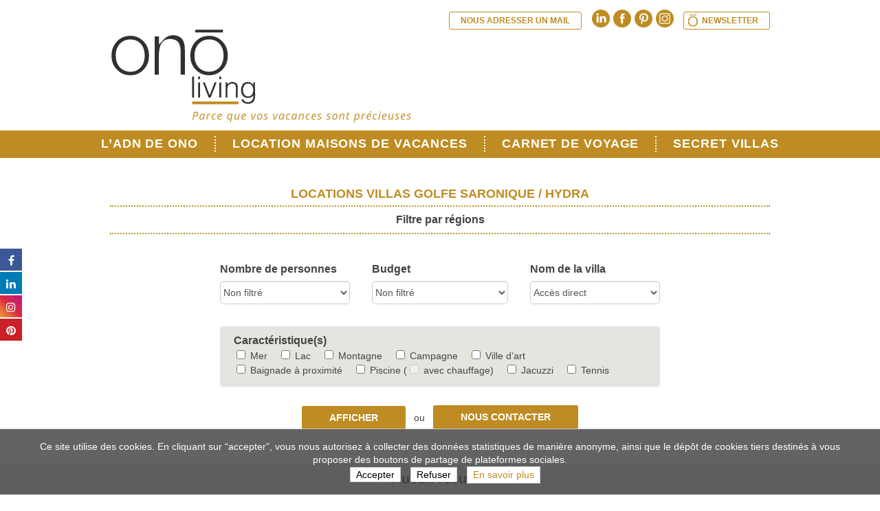

--- FILE ---
content_type: text/html; charset=UTF-8
request_url: https://onoliving.com/location-villa/golfe-saronique-hydra/
body_size: 13078
content:
<!doctype html>
<html lang="fr-FR">

	<head>

		<meta charset="UTF-8">
		<meta http-equiv="X-UA-Compatible" content="IE=edge">
		<meta name="viewport" content="width=device-width, initial-scale=1, user-scalable=no">

		<!-- pinterest -->
		<meta name="p:domain_verify" content="a3a96c7674564e982921247a1616b229" />

		

		<!--<link rel="profile" href="http://gmpg.org/xfn/11">-->
		<!--<link rel="pingback" href="https://onoliving.com/wp1/xmlrpc.php">-->

		
			<style>
			.fuse_social_icons_links {
			    display: block;
			}
			.facebook-awesome-social::before {
			    content: "\f09a" !important;
			}
			


			.awesome-social-img img {
			    position: absolute;
			    top: 50%;
			    left: 50%;
			    transform: translate(-50%,-50%);
			}

			.awesome-social-img {
			    position: relative;
			}			
			.icon_wrapper .awesome-social {
			    font-family: 'FuseAwesome' !important;
			}
			#icon_wrapper .fuse_social_icons_links .awesome-social {
			    font-family: "FuseAwesome" !important;
			    ext-rendering: auto !important;
			    -webkit-font-smoothing: antialiased !important;
			    -moz-osx-font-smoothing: grayscale !important;
			}
									
			
			#icon_wrapper{
				position: fixed;
				top: 50%;
				left: 0px;
				z-index: 99999;
			}
			
			.awesome-social

			{

            margin-top:2px;

			color: #fff !important;

			text-align: center !important;

			display: block;

			
			line-height: 34px !important;

			width: 32px !important;

			height: 32px !important;

			font-size:16px !important;

			


			}

			
			.fuse_social_icons_links

			{

			outline:0 !important;



			}

			.fuse_social_icons_links:hover{

			text-decoration:none !important;

			}

			
			.fb-awesome-social

			{

			background: #3b5998;
			border-color: #3b5998;
			
			}
			.facebook-awesome-social

			{

			background: #3b5998;
			border-color: #3b5998;
						}
			
			.fuseicon-threads.threads-awesome-social.awesome-social::before {
			    content: "\e900";
			    font-family: 'FuseCustomIcons' !important;
			    			}

			.fuseicon-threads.threads-awesome-social.awesome-social {
			    background: #000;
			}


			.tw-awesome-social

			{

			background:#00aced;
			border-color: #00aced;
			
			}
			.twitter-awesome-social

			{

			background:#000;
			border-color: #000;
			
			}
			.rss-awesome-social

			{

			background:#FA9B39;
			border-color: #FA9B39;
			
			}

			.linkedin-awesome-social

			{

			background:#007bb6;
			border-color: #007bb6;
						}

			.youtube-awesome-social

			{

			background:#bb0000;
			border-color: #bb0000;
						}

			.flickr-awesome-social

			{

			background: #ff0084;
			border-color: #ff0084;
						}

			.pinterest-awesome-social

			{

			background:#cb2027;
			border-color: #cb2027;
						}

			.stumbleupon-awesome-social

			{

			background:#f74425 ;
			border-color: #f74425;
						}

			.google-plus-awesome-social

			{

			background:#f74425 ;
			border-color: #f74425;
						}

			.instagram-awesome-social

			{

			    background: -moz-linear-gradient(45deg, #f09433 0%, #e6683c 25%, #dc2743 50%, #cc2366 75%, #bc1888 100%);
			    background: -webkit-linear-gradient(45deg, #f09433 0%,#e6683c 25%,#dc2743 50%,#cc2366 75%,#bc1888 100%);
			    background: linear-gradient(45deg, #f09433 0%,#e6683c 25%,#dc2743 50%,#cc2366 75%,#bc1888 100%);
			    filter: progid:DXImageTransform.Microsoft.gradient( startColorstr='#f09433', endColorstr='#bc1888',GradientType=1 );
			    border-color: #f09433;
					    

			}

			.tumblr-awesome-social

			{

			background: #32506d ;
			border-color: #32506d;
						}

			.vine-awesome-social

			{

			background: #00bf8f ;
			border-color: #00bf8f;
						}

            .vk-awesome-social {



            background: #45668e ;
            border-color: #45668e;
            
            }

            .soundcloud-awesome-social

                {

            background: #ff3300 ;
            border-color: #ff3300;
            
                }

                .reddit-awesome-social{



            background: #ff4500 ;
            border-color: #ff4500;

                            }

                .stack-awesome-social{



            background: #fe7a15 ;
            border-color: #fe7a15;
            
                }

                .behance-awesome-social{

            background: #1769ff ;
            border-color: #1769ff;
            
                }

                .github-awesome-social{

            background: #999999 ;
            border-color: #999999;
            


                }

                .envelope-awesome-social{

                  background: #ccc ;
 				  border-color: #ccc;                 
 				                  }

/*  Mobile */









             




			</style>

<meta name='robots' content='index, follow, max-image-preview:large, max-snippet:-1, max-video-preview:-1' />

	<!-- This site is optimized with the Yoast SEO Premium plugin v26.7 (Yoast SEO v26.7) - https://yoast.com/wordpress/plugins/seo/ -->
	<title>Golfe Saronique / Hydra-Maisons de Vacances-Onoliving</title>
	<meta name="description" content="Golfe Saronique / Hydra est une île au milieu du golfe Saronique ; une île minuscule mais riche, qui vous entraînera dans un voyage dans le temps !" />
	<link rel="canonical" href="https://onoliving.com/location-villa/golfe-saronique-hydra/" />
	<meta property="og:locale" content="fr_FR" />
	<meta property="og:type" content="article" />
	<meta property="og:title" content="Archives des Golfe Saronique / Hydra" />
	<meta property="og:description" content="Golfe Saronique / Hydra est une île au milieu du golfe Saronique ; une île minuscule mais riche, qui vous entraînera dans un voyage dans le temps !" />
	<meta property="og:url" content="https://onoliving.com/location-villa/golfe-saronique-hydra/" />
	<meta property="og:site_name" content="Ono living" />
	<meta name="twitter:card" content="summary_large_image" />
	<script type="application/ld+json" class="yoast-schema-graph">{"@context":"https://schema.org","@graph":[{"@type":"CollectionPage","@id":"https://onoliving.com/location-villa/golfe-saronique-hydra/","url":"https://onoliving.com/location-villa/golfe-saronique-hydra/","name":"Golfe Saronique / Hydra-Maisons de Vacances-Onoliving","isPartOf":{"@id":"https://onoliving.com/#website"},"description":"Golfe Saronique / Hydra est une île au milieu du golfe Saronique ; une île minuscule mais riche, qui vous entraînera dans un voyage dans le temps !","breadcrumb":{"@id":"https://onoliving.com/location-villa/golfe-saronique-hydra/#breadcrumb"},"inLanguage":"fr-FR"},{"@type":"BreadcrumbList","@id":"https://onoliving.com/location-villa/golfe-saronique-hydra/#breadcrumb","itemListElement":[{"@type":"ListItem","position":1,"name":"Accueil","item":"https://onoliving.com/"},{"@type":"ListItem","position":2,"name":"Grèce","item":"https://onoliving.com/location-villa/grece/"},{"@type":"ListItem","position":3,"name":"Golfe Saronique / Hydra"}]},{"@type":"WebSite","@id":"https://onoliving.com/#website","url":"https://onoliving.com/","name":"Ono living","description":"Ono living - Villas de prestige, maisons de charme et appartements de vacances, en Italie, Grèce, Espagne et France","publisher":{"@id":"https://onoliving.com/#organization"},"potentialAction":[{"@type":"SearchAction","target":{"@type":"EntryPoint","urlTemplate":"https://onoliving.com/?s={search_term_string}"},"query-input":{"@type":"PropertyValueSpecification","valueRequired":true,"valueName":"search_term_string"}}],"inLanguage":"fr-FR"},{"@type":"Organization","@id":"https://onoliving.com/#organization","name":"Ono living","url":"https://onoliving.com/","logo":{"@type":"ImageObject","inLanguage":"fr-FR","@id":"https://onoliving.com/#/schema/logo/image/","url":"https://onoliving.com/wp1/wp-content/uploads/2024/07/logo-copie.jpeg","contentUrl":"https://onoliving.com/wp1/wp-content/uploads/2024/07/logo-copie.jpeg","width":1772,"height":944,"caption":"Ono living"},"image":{"@id":"https://onoliving.com/#/schema/logo/image/"},"sameAs":["https://www.facebook.com/OnolivingParis","https://www.instagram.com/onolivingvillas/","https://www.linkedin.com/company/ono-living/"]}]}</script>
	<!-- / Yoast SEO Premium plugin. -->


<link rel="alternate" type="application/rss+xml" title="Flux pour Ono living &raquo; Golfe Saronique / Hydra Lieu" href="https://onoliving.com/location-villa/golfe-saronique-hydra/feed/" />
<style id='wp-img-auto-sizes-contain-inline-css' type='text/css'>
img:is([sizes=auto i],[sizes^="auto," i]){contain-intrinsic-size:3000px 1500px}
/*# sourceURL=wp-img-auto-sizes-contain-inline-css */
</style>
<style id='wp-emoji-styles-inline-css' type='text/css'>

	img.wp-smiley, img.emoji {
		display: inline !important;
		border: none !important;
		box-shadow: none !important;
		height: 1em !important;
		width: 1em !important;
		margin: 0 0.07em !important;
		vertical-align: -0.1em !important;
		background: none !important;
		padding: 0 !important;
	}
/*# sourceURL=wp-emoji-styles-inline-css */
</style>
<style id='wp-block-library-inline-css' type='text/css'>
:root{--wp-block-synced-color:#7a00df;--wp-block-synced-color--rgb:122,0,223;--wp-bound-block-color:var(--wp-block-synced-color);--wp-editor-canvas-background:#ddd;--wp-admin-theme-color:#007cba;--wp-admin-theme-color--rgb:0,124,186;--wp-admin-theme-color-darker-10:#006ba1;--wp-admin-theme-color-darker-10--rgb:0,107,160.5;--wp-admin-theme-color-darker-20:#005a87;--wp-admin-theme-color-darker-20--rgb:0,90,135;--wp-admin-border-width-focus:2px}@media (min-resolution:192dpi){:root{--wp-admin-border-width-focus:1.5px}}.wp-element-button{cursor:pointer}:root .has-very-light-gray-background-color{background-color:#eee}:root .has-very-dark-gray-background-color{background-color:#313131}:root .has-very-light-gray-color{color:#eee}:root .has-very-dark-gray-color{color:#313131}:root .has-vivid-green-cyan-to-vivid-cyan-blue-gradient-background{background:linear-gradient(135deg,#00d084,#0693e3)}:root .has-purple-crush-gradient-background{background:linear-gradient(135deg,#34e2e4,#4721fb 50%,#ab1dfe)}:root .has-hazy-dawn-gradient-background{background:linear-gradient(135deg,#faaca8,#dad0ec)}:root .has-subdued-olive-gradient-background{background:linear-gradient(135deg,#fafae1,#67a671)}:root .has-atomic-cream-gradient-background{background:linear-gradient(135deg,#fdd79a,#004a59)}:root .has-nightshade-gradient-background{background:linear-gradient(135deg,#330968,#31cdcf)}:root .has-midnight-gradient-background{background:linear-gradient(135deg,#020381,#2874fc)}:root{--wp--preset--font-size--normal:16px;--wp--preset--font-size--huge:42px}.has-regular-font-size{font-size:1em}.has-larger-font-size{font-size:2.625em}.has-normal-font-size{font-size:var(--wp--preset--font-size--normal)}.has-huge-font-size{font-size:var(--wp--preset--font-size--huge)}.has-text-align-center{text-align:center}.has-text-align-left{text-align:left}.has-text-align-right{text-align:right}.has-fit-text{white-space:nowrap!important}#end-resizable-editor-section{display:none}.aligncenter{clear:both}.items-justified-left{justify-content:flex-start}.items-justified-center{justify-content:center}.items-justified-right{justify-content:flex-end}.items-justified-space-between{justify-content:space-between}.screen-reader-text{border:0;clip-path:inset(50%);height:1px;margin:-1px;overflow:hidden;padding:0;position:absolute;width:1px;word-wrap:normal!important}.screen-reader-text:focus{background-color:#ddd;clip-path:none;color:#444;display:block;font-size:1em;height:auto;left:5px;line-height:normal;padding:15px 23px 14px;text-decoration:none;top:5px;width:auto;z-index:100000}html :where(.has-border-color){border-style:solid}html :where([style*=border-top-color]){border-top-style:solid}html :where([style*=border-right-color]){border-right-style:solid}html :where([style*=border-bottom-color]){border-bottom-style:solid}html :where([style*=border-left-color]){border-left-style:solid}html :where([style*=border-width]){border-style:solid}html :where([style*=border-top-width]){border-top-style:solid}html :where([style*=border-right-width]){border-right-style:solid}html :where([style*=border-bottom-width]){border-bottom-style:solid}html :where([style*=border-left-width]){border-left-style:solid}html :where(img[class*=wp-image-]){height:auto;max-width:100%}:where(figure){margin:0 0 1em}html :where(.is-position-sticky){--wp-admin--admin-bar--position-offset:var(--wp-admin--admin-bar--height,0px)}@media screen and (max-width:600px){html :where(.is-position-sticky){--wp-admin--admin-bar--position-offset:0px}}
/*wp_block_styles_on_demand_placeholder:6967d6ab0408b*/
/*# sourceURL=wp-block-library-inline-css */
</style>
<style id='classic-theme-styles-inline-css' type='text/css'>
/*! This file is auto-generated */
.wp-block-button__link{color:#fff;background-color:#32373c;border-radius:9999px;box-shadow:none;text-decoration:none;padding:calc(.667em + 2px) calc(1.333em + 2px);font-size:1.125em}.wp-block-file__button{background:#32373c;color:#fff;text-decoration:none}
/*# sourceURL=/wp-includes/css/classic-themes.min.css */
</style>
<link data-minify="1" rel='stylesheet' id='redux-extendify-styles-css' href='https://onoliving.com/wp1/wp-content/cache/min/1/wp1/wp-content/plugins/fuse-social-floating-sidebar/framework/redux-core/assets/css/extendify-utilities.css?ver=1768407618' type='text/css' media='all' />
<link data-minify="1" rel='stylesheet' id='fuse-awesome-css' href='https://onoliving.com/wp1/wp-content/cache/min/1/wp1/wp-content/plugins/fuse-social-floating-sidebar/inc/font-awesome/css/font-awesome.min.css?ver=1768407618' type='text/css' media='all' />
<link rel='stylesheet' id='google-fonts-css' href='http://fonts.googleapis.com/css?family=PT+Serif%3A400%2C700%2C400italic%2C700italic%7CRoboto+Condensed%3A400italic%2C700italic%2C400%2C700%7COpen+Sans%3A400italic%2C600italic%2C700italic%2C700%2C600%2C400&#038;ver=6.9' type='text/css' media='all' />
<link data-minify="1" rel='stylesheet' id='styles-css' href='https://onoliving.com/wp1/wp-content/cache/min/1/wp1/wp-content/themes/onoliving-v1/assets/css/styles.css?ver=1768407618' type='text/css' media='all' />
<script type="text/javascript" src="https://onoliving.com/wp1/wp-includes/js/jquery/jquery.min.js?ver=3.7.1" id="jquery-core-js" data-rocket-defer defer></script>
<script type="text/javascript" src="https://onoliving.com/wp1/wp-includes/js/jquery/jquery-migrate.min.js?ver=3.4.1" id="jquery-migrate-js" data-rocket-defer defer></script>
<script type="text/javascript" id="fuse-social-script-js-extra">
/* <![CDATA[ */
var fuse_social = {"ajax_url":"https://onoliving.com/wp1/wp-admin/admin-ajax.php"};
//# sourceURL=fuse-social-script-js-extra
/* ]]> */
</script>
<script data-minify="1" type="text/javascript" src="https://onoliving.com/wp1/wp-content/cache/min/1/wp1/wp-content/plugins/fuse-social-floating-sidebar/inc/js/fuse_script.js?ver=1763986855" id="fuse-social-script-js" data-rocket-defer defer></script>
<meta name="generator" content="Redux 4.4.0" /><!-- browser icons --><link rel="shortcut icon" type="image/x-icon" href="https://onoliving.com/wp1/wp-content/themes/onoliving-v1/assets/img/icons/favicon.ico"><!-- ios icons --><link rel="apple-touch-icon-precomposed" sizes="60x60" href="https://onoliving.com/wp1/wp-content/themes/onoliving-v1/assets/img/icons/icon-60.png"><link rel="apple-touch-icon-precomposed" sizes="76x76" href="https://onoliving.com/wp1/wp-content/themes/onoliving-v1/assets/img/icons/icon-76.png"><link rel="apple-touch-icon-precomposed" sizes="120x120" href="https://onoliving.com/wp1/wp-content/themes/onoliving-v1/assets/img/icons/icon-120.png"><link rel="apple-touch-icon-precomposed" sizes="152x152" href="https://onoliving.com/wp1/wp-content/themes/onoliving-v1/assets/img/icons/icon-152.png"><link rel="apple-touch-icon-precomposed" sizes="180x180" href="https://onoliving.com/wp1/wp-content/themes/onoliving-v1/assets/img/icons/icon-180.png"><!-- android icons --><link rel="icon" sizes="128x128" href="https://onoliving.com/wp1/wp-content/themes/onoliving-v1/assets/img/icons/icon-128.png"><link rel="icon" sizes="192x192" href="https://onoliving.com/wp1/wp-content/themes/onoliving-v1/assets/img/icons/icon-192.png">		<style type="text/css" id="wp-custom-css">
			/* unvisited link */
a:link {
  color: #be8c22;
}

/* visited link */
a:visited {
  color: #0d0700;
}

/* mouse over link */
a:hover {
  color: #dfc59a;
}

/* selected link */
a:active {
  color: #be8c22;
}

.main-nav {
  max-width: 100%;
}

.main-nav .menu {
  display: flex;
  flex-wrap: nowrap;
  justify-content: center;
  gap: 20px;
}

.main-nav .menu > li {
  white-space: nowrap;
}

/* ✅ Affichage responsive corrigé */
@media (max-width: 768px) {
  .main-nav .menu {
    flex-wrap: wrap; /* autorise à passer à la ligne */
    justify-content: center; /* reste centré même en colonne */
    gap: 10px 15px;
  }

  .main-nav .menu > li {
    white-space: normal; /* permet les retours à la ligne */
    width: 100%; /* ou auto selon ton style */
    text-align: center;
  }
}		</style>
		
	<meta name="generator" content="WP Rocket 3.18.1.5" data-wpr-features="wpr_defer_js wpr_minify_js wpr_minify_css wpr_preload_links" /></head>

	<body class="archive tax-ono-villa-lieu term-golfe-saronique-hydra term-55 wp-theme-onoliving-v1">

		<div data-rocket-location-hash="b5a3c0b4cf6083ad28af7c2f87ae5043" class="main-wrapper">

			<header data-rocket-location-hash="586931cf39428264b2dc7ec38b6e917c" class="main-header">
				<div data-rocket-location-hash="40f22408a88335a0945fffe944caafc3" class="container">

					<h1><a href="https://onoliving.com/" rel="home">Ono living</a></h1>
					<h2 class="site-description">Ono living &#8211; Villas de prestige, maisons de charme et appartements de vacances, en Italie, Grèce, Espagne et France</h2>

										<div class="header-widget">
						<ul>
						<li id="text-2" class="widget widget_text">			<div class="textwidget"><a class="contact-link" href="https://onoliving.com/contact">Nous adresser un mail</a>
<div class="social-links"><a class="social-link social-linkedin" href="https://www.linkedin.com/company/ono-living" target="_blank">Linkedin</a><a class="social-link social-facebook" href="https://www.facebook.com/OnolivingParis" target="_blank">Facebook</a><a class="social-link social-pinterest" href="https://fr.pinterest.com/onoliving0115/" target="_blank">Pinterest</a><a class="social-link social-instagram" href="https://www.instagram.com/onolivingvillas/" target="_blank">Instagram</a></div>
<a class="cercle-onoliving" href="https://onoliving.com/newsletter">Newsletter</a>
<!-- <a href="/covid-19/" class="covid-page-link" style="display: inline-block; height: 26px; padding: 0 16px; position: relative; margin-left: 10px; margin-right: 0; text-transform: uppercase;  line-height: 25px;  text-decoration: none; font-size: 12px; font-weight: 600; white-space: nowrap; vertical-align: middle; background-color: #be8c22; color: #fff; border: 1px solid #be8c22; border-radius: 3px;">COVID 19</a> --></div>
		</li>
						</ul>
					</div>
					
				</div>
			</header>

			<div data-rocket-location-hash="294f182849a08221fd60adb16f0c77d4" class="main-slider">

				<ul class="slider"></ul>

				<p class="slider-nav"></p>

			</div>

			<div data-rocket-location-hash="4781efacc0a906c87fc241d4e30bfd1f" class="main-nav">

			<ul class="menu"><li id="menu-item-29" class="menu-item menu-item-type-post_type menu-item-object-page menu-item-home menu-item-29"><a href="https://onoliving.com/">L&#8217;ADN de ONO</a></li>
<li id="menu-item-31" class="menu-item menu-item-type-custom menu-item-object-custom menu-item-has-children menu-item-31"><a href="#">Location Maisons de Vacances</a>
<ul class="sub-menu">
	<li id="menu-item-35" class="menu-item menu-item-type-taxonomy menu-item-object-ono-villa-lieu menu-item-35"><a href="https://onoliving.com/location-villa/italie/">Italie</a></li>
	<li id="menu-item-34" class="menu-item menu-item-type-taxonomy menu-item-object-ono-villa-lieu current-ono-villa-lieu-ancestor menu-item-34"><a href="https://onoliving.com/location-villa/grece/">Grèce</a></li>
	<li id="menu-item-32" class="menu-item menu-item-type-taxonomy menu-item-object-ono-villa-lieu menu-item-32"><a href="https://onoliving.com/location-villa/espagne/">Espagne</a></li>
	<li id="menu-item-33" class="menu-item menu-item-type-taxonomy menu-item-object-ono-villa-lieu menu-item-33"><a href="https://onoliving.com/location-villa/france/">France</a></li>
	<li id="menu-item-36614" class="menu-item menu-item-type-taxonomy menu-item-object-ono-villa-lieu menu-item-36614"><a href="https://onoliving.com/location-villa/portugal/">Portugal</a></li>
</ul>
</li>
<li id="menu-item-28" class="menu-item menu-item-type-post_type menu-item-object-page current_page_parent menu-item-28"><a href="https://onoliving.com/carnet-de-voyage/">Carnet de voyage</a></li>
<li id="menu-item-96059" class="menu-item menu-item-type-post_type menu-item-object-page menu-item-96059"><a href="https://onoliving.com/nos-villas-secretes/">Secret Villas</a></li>
</ul>
			</div>

			
<div data-rocket-location-hash="ef02a0f16fd2beb044c95bf1ca2e8598" class="main-content">
	

<div data-rocket-location-hash="266d522f2a61923cb9ebfff702e6d9ae" class="search-wrapper">
	<div data-rocket-location-hash="1ded919732da144e02a015d2156ecef5" class="container">

		<form class="search-form">

			<div class="row search-location">

				
				<h1>Locations villas Golfe Saronique / Hydra</h1>
				<h2>Filtre par régions</h2>
				<ul></ul>

			</div>

			<div class="row search-selectors">

				<div class="search-personnes">

					
					<h2>Nombre de personnes</h2>
					<select name="personnes"><option value="no" selected>Non filtré</option><option value="2-6">2 à 6</option><option value="6-10">6 à 10</option><option value="10-14">10 à 14</option><option value="14+">+ de 14</option></select>

				</div>

				<div class="search-budget">

					
					<h2>Budget</h2>
					<select name="budget"><option value="no" selected>Non filtré</option><option value="short">Courts séjours</option><option value="1000-2000">1 000 à 2 000 €/semaine</option><option value="2000-3000">2 000 à 3 000 €/semaine</option><option value="3000-4000">3 000 à 4 000 €/semaine</option><option value="4000-5000">4 000 à 5 000 €/semaine</option><option value="5000-6000">5 000 à 6 000 €/semaine</option><option value="6000+">+ de 6 000 €/semaine</option></select>

				</div>

				<div class="search-villa">
					<h2>Nom de la villa</h2>
					<select class="villa-search">
						<option selected disabled>Accès direct</option>
					</select>
					<!--<input type="text" name="villa" value="">
					<input type="hidden" class="villa-slug" value="">-->
				</div>

				<div class="villa-not-found" style="display: none;">Aucune villa trouvée avec ce nom</div>

			</div>

			<div class="row search-situations">

				
				<h2>Caractéristique(s)</h2>
				<ul><li>
							<label><input class="sit-mer" type="checkbox" name="situation[]" value="mer"> Mer</label></label>
							</li><li>
							<label><input class="sit-lac" type="checkbox" name="situation[]" value="lac"> Lac</label></label>
							</li><li>
							<label><input class="sit-montagne" type="checkbox" name="situation[]" value="montagne"> Montagne</label></label>
							</li><li>
							<label><input class="sit-campagne" type="checkbox" name="situation[]" value="campagne"> Campagne</label></label>
							</li><li>
							<label><input class="sit-ville-art" type="checkbox" name="situation[]" value="ville-art"> Ville d’art</label></label>
							</li><li>
							<label><input class="sit-pdle" type="checkbox" name="situation[]" value="pdle"> Baignade à proximité</label></label>
							</li><li>
							<label><input class="sit-piscine" type="checkbox" name="situation[]" value="piscine"> Piscine</label> <label>(<input class="sit-pichauf" type="checkbox" name="situation[]" value="pichauf" disabled> avec chauffage)</label></label>
							</li><li>
							<label><input class="sit-jacuzzi" type="checkbox" name="situation[]" value="jacuzzi"> Jacuzzi</label></label>
							</li><li>
							<label><input class="sit-tennis" type="checkbox" name="situation[]" value="tennis"> Tennis</label></label>
							</li></ul>

			</div>

			<div class="row search-submit">

				<button type="submit">Afficher</button><br>
				 ou <br><a class="contact-link" href="https://onoliving.com/contact">Nous contacter</a>
			</div>

			<!--<div class="custom-search">
												<p>
					Pour une recherche sur mesure<br>
					<a href="https://onoliving.com/?p=7537" class="contact-link">Cliquer ici</a>
				</p>
			</div>-->

		</form>

	</div>
</div>

<div data-rocket-location-hash="d888fd6c1f00ed77fe7e8ad4be9d5648" class="search-results">
	<div class="container">

	
	<h2>Aucun résultat</h2>

	</div>
</div>

<div data-rocket-location-hash="9639bb95e3bcb2019dde28c37d52607a" class="archive-wrapper">
	<div class="container">
	
		
	</div>
</div>


<script type="text/javascript">window.addEventListener('DOMContentLoaded', function() {
	
	var $ = window.jQuery;
	$('.sit-piscine').on('change', function (eve) {
		//alert($(this).prop('checked'));
		if ($(this).prop('checked')) {
			$('.sit-pichauf').prop('disabled', false);
		} else {
			$('.sit-pichauf').prop({ 'disabled': true, 'checked': false });
		}
	});
	
	/*
	var villa = $('.villa-slug').val();
	var $found = false;
	if (villa) {
		//alert(villa);
		$('.archive-wrapper article').each(function () {
			if (!$found) {
				var $article = $(this);
				var slug = $article.data('slug');
				//console.log(slug);
				if (slug === villa || villa.indexOf(slug) >= 0 || slug.indexOf(villa) >= 0) {
					$found = $article;
				}
			}
		});
		if ($found) {
			//console.log($found);
			$('html, body').animate({
				scrollTop: ($found.offset().top - 32)
			}, 500, function () {
				setTimeout(function () {
					$found.addClass('found');
				}, 200);
			});
		} else {
			$('.villa-not-found').fadeIn();
		}
	}
	*/
	
	var sortVillas = function (a, b) {
		return a.slug === b.slug ? 0 : a.slug < b.slug ? -1 : 1;
	}
	
	var villas = [];
	
	if (villas.length) {
		
		villas.sort(sortVillas);
		//console.log(villas);
		
		var $select = $('.villa-search');
		villas.forEach(function (villa) {
			$select.append('<option value="' + villa.link + '">' + villa.name + '</option>');
		});
		
		$select.on('change', function (eve) {
			window.location.href = $select.val();
		});
		
	}
	
});</script>

</div>
	
		</div>
		<!-- .main-wrapper end -->

		<footer data-rocket-location-hash="181b2be7ef28f4bda8b4e7312ccfe44d" class="main-footer">

			<div class="container">

								<div data-rocket-location-hash="f13eb4f040cde42f03e428da07f3bfd9" class="footer-widget">
					<ul>
					<li id="text-3" class="widget widget_text">			<div class="textwidget"><h1>ONO living</h1>
<p>
<span class="tel">Tél : +33 1 85 09 11 48</span>
<!-- <span class="tel">Fax : +33 1 85 09 20 62</span> -->
</p>
<p>16, Boulevard Saint-Germain  -  75237 PARIS CEDEX 05</p>
<p><em>Accueil exclusivement sur rendez-vous</em></p>
<p style="margin-top: 16px; margin-bottom: 0;><div class="social-links"><a class="social-link social-linkedin" href="https://www.linkedin.com/company/ono-living" target="_blank">Linkedin</a><a class="social-link social-facebook" href="https://www.facebook.com/OnolivingParis" target="_blank">Facebook</a><a class="social-link social-pinterest" href="https://fr.pinterest.com/onoliving0115/" target="_blank">Pinterest</a><a class="social-link social-instagram" href="https://www.instagram.com/onolivingvillas/" target="_blank">Instagram</a></div></p></div>
		</li>
					</ul>
				</div>
				
			</div>

			<div data-rocket-location-hash="093b03da7439a0fea94ce565be425e54" class="footer-nav">

				<ul class="menu"><li id="menu-item-3839" class="menu-item menu-item-type-post_type menu-item-object-page menu-item-3839"><a href="https://onoliving.com/conditions-de-reservation/">Conditions de réservation</a></li>
<li id="menu-item-3840" class="menu-item menu-item-type-post_type menu-item-object-page menu-item-3840"><a href="https://onoliving.com/qui-sommes-nous/">Qui sommes nous ?</a></li>
<li id="menu-item-3842" class="menu-item menu-item-type-post_type menu-item-object-page menu-item-3842"><a href="https://onoliving.com/mentions-legales/">Mentions légales</a></li>
<li id="menu-item-11865" class="menu-item menu-item-type-post_type menu-item-object-page menu-item-11865"><a href="https://onoliving.com/contact/">Contact</a></li>
<li id="menu-item-11871" class="menu-item menu-item-type-post_type menu-item-object-page menu-item-11871"><a href="https://onoliving.com/newsletter/">Newsletter</a></li>
<li id="menu-item-45013" class="menu-item menu-item-type-post_type menu-item-object-page menu-item-privacy-policy menu-item-45013"><a rel="privacy-policy" href="https://onoliving.com/politique-de-confidentialite/">Politique de Confidentialité</a></li>
</ul>
			</div>

		</footer>

		
		
		<div data-rocket-location-hash="2f7b903054b8b570422f2f0b0b7f64b8" class="rgpd-cookies">
			<p>Ce site utilise des cookies. En cliquant sur “accepter”, vous nous autorisez à collecter des données statistiques de manière anonyme, ainsi que le dépôt de cookies tiers destinés à vous proposer des boutons de partage de plateformes sociales.<br><button class="rgpd-cookies-accept">Accepter</button><button class="rgpd-cookies-refuse">Refuser</button><a href="https://onoliving.com/politique-de-confidentialite" class="rgpd-cookies-infos">En savoir plus</a></p>
			<script>window.addEventListener('DOMContentLoaded', function() {

				var $ = window.jQuery;

				var setCookie = function (value) {
					var d = new Date();
					d.setTime(d.getTime() + (24 * 60 * 60 * 1000 * 30 * 13));
					document.cookie = 'cookies-accept' + "=" + value + ";path=/;expires=" + d.toGMTString();
				};

				var resize = function () {
					console.log('resize');
					console.log($('.rgpd-cookies').height());
					$('.footer-nav').css('margin-bottom', $('.rgpd-cookies').outerHeight() + 'px');
				};

				$(document).ready(function () {

					$('.rgpd-cookies-accept').on('click', function(eve) {
						setCookie('true');
						window.location.reload();
					});

					$('.rgpd-cookies-refuse').on('click', function(eve) {
						setCookie('false');
						window.location.reload();
					});

					$(window).on('resize', resize).trigger('resize');

				});

			});</script>
		</div>

		
		<script type="speculationrules">
{"prefetch":[{"source":"document","where":{"and":[{"href_matches":"/*"},{"not":{"href_matches":["/wp1/wp-*.php","/wp1/wp-admin/*","/wp1/wp-content/uploads/*","/wp1/wp-content/*","/wp1/wp-content/plugins/*","/wp1/wp-content/themes/onoliving-v1/*","/*\\?(.+)"]}},{"not":{"selector_matches":"a[rel~=\"nofollow\"]"}},{"not":{"selector_matches":".no-prefetch, .no-prefetch a"}}]},"eagerness":"conservative"}]}
</script>
		<div 
			class="qlwapp"
			style="--qlwapp-scheme-font-family:inherit;--qlwapp-scheme-font-size:18px;--qlwapp-scheme-icon-size:60px;--qlwapp-scheme-icon-font-size:24px;--qlwapp-scheme-box-max-height:400px;--qlwapp-scheme-box-message-word-break:break-all;--qlwapp-button-notification-bubble-animation:none;"
			data-contacts="[{&quot;id&quot;:0,&quot;bot_id&quot;:&quot;&quot;,&quot;order&quot;:1,&quot;active&quot;:1,&quot;chat&quot;:1,&quot;avatar&quot;:&quot;https:\/\/onoliving.com\/wp1\/wp-content\/uploads\/2024\/07\/Corinne-Ono-Chatbox.jpg&quot;,&quot;type&quot;:&quot;phone&quot;,&quot;phone&quot;:&quot;0033185091148&quot;,&quot;group&quot;:&quot;https:\/\/chat.whatsapp.com\/EQuPUtcPzEdIZVlT8JyyNw&quot;,&quot;firstname&quot;:&quot;Corinne&quot;,&quot;lastname&quot;:&quot;&quot;,&quot;label&quot;:&quot;Ono Living&quot;,&quot;message&quot;:&quot;Bonjour\u00a0! Je teste l\u2019extension Social Chat https:\/\/quadlayers.com\/landing\/whatsapp-chat\/?utm_source=qlwapp_plugin&amp;utm_medium=whatsapp&quot;,&quot;timefrom&quot;:&quot;10:00&quot;,&quot;timeto&quot;:&quot;19:00&quot;,&quot;timezone&quot;:&quot;Europe\/Paris&quot;,&quot;visibility&quot;:&quot;readonly&quot;,&quot;timedays&quot;:[&quot;2&quot;],&quot;display&quot;:{&quot;entries&quot;:{&quot;post&quot;:{&quot;include&quot;:1,&quot;ids&quot;:[]},&quot;page&quot;:{&quot;include&quot;:1,&quot;ids&quot;:[]},&quot;ono-villa&quot;:{&quot;include&quot;:1,&quot;ids&quot;:[]}},&quot;taxonomies&quot;:{&quot;category&quot;:{&quot;include&quot;:1,&quot;ids&quot;:[]},&quot;post_tag&quot;:{&quot;include&quot;:1,&quot;ids&quot;:[]},&quot;ono-villa-lieu&quot;:{&quot;include&quot;:1,&quot;ids&quot;:[]}},&quot;target&quot;:{&quot;include&quot;:1,&quot;ids&quot;:[]},&quot;devices&quot;:&quot;all&quot;}}]"
			data-display="{&quot;devices&quot;:&quot;all&quot;,&quot;entries&quot;:{&quot;post&quot;:{&quot;include&quot;:1,&quot;ids&quot;:[]},&quot;page&quot;:{&quot;include&quot;:1,&quot;ids&quot;:[]},&quot;ono-villa&quot;:{&quot;include&quot;:1,&quot;ids&quot;:[]}},&quot;taxonomies&quot;:{&quot;category&quot;:{&quot;include&quot;:1,&quot;ids&quot;:[]},&quot;post_tag&quot;:{&quot;include&quot;:1,&quot;ids&quot;:[]},&quot;ono-villa-lieu&quot;:{&quot;include&quot;:1,&quot;ids&quot;:[]}},&quot;target&quot;:{&quot;include&quot;:1,&quot;ids&quot;:[]}}"
			data-button="{&quot;layout&quot;:&quot;button&quot;,&quot;box&quot;:&quot;yes&quot;,&quot;position&quot;:&quot;bottom-right&quot;,&quot;text&quot;:&quot;Comment puis-je vous aider\u00a0?&quot;,&quot;message&quot;:&quot;Bonjour\u00a0! Je teste l\u2019extension Social Chat https:\/\/quadlayers.com\/landing\/whatsapp-chat\/?utm_source=qlwapp_plugin&amp;utm_medium=whatsapp&quot;,&quot;icon&quot;:&quot;qlwapp-whatsapp-icon&quot;,&quot;type&quot;:&quot;phone&quot;,&quot;phone&quot;:&quot;59895761512&quot;,&quot;group&quot;:&quot;https:\/\/chat.whatsapp.com\/EQuPUtcPzEdIZVlT8JyyNw&quot;,&quot;developer&quot;:&quot;no&quot;,&quot;rounded&quot;:&quot;yes&quot;,&quot;timefrom&quot;:&quot;00:00&quot;,&quot;timeto&quot;:&quot;00:00&quot;,&quot;timedays&quot;:[],&quot;timezone&quot;:&quot;Europe\/Paris&quot;,&quot;visibility&quot;:&quot;readonly&quot;,&quot;animation_name&quot;:&quot;&quot;,&quot;animation_delay&quot;:&quot;&quot;,&quot;whatsapp_link_type&quot;:&quot;web&quot;,&quot;notification_bubble&quot;:&quot;none&quot;,&quot;notification_bubble_animation&quot;:&quot;none&quot;}"
			data-box="{&quot;enable&quot;:&quot;yes&quot;,&quot;auto_open&quot;:&quot;no&quot;,&quot;auto_delay_open&quot;:1000,&quot;lazy_load&quot;:&quot;no&quot;,&quot;allow_outside_close&quot;:&quot;no&quot;,&quot;header&quot;:&quot;&lt;h3 style=\&quot;font-size: 26px;font-weight: bold;margin: 0 0 0.25em 0\&quot;&gt;Bonjour!&lt;\/h3&gt;\n&lt;p style=\&quot;font-size: 14px\&quot;&gt;Je r\u00e9ponds \u00e0 vos questions&lt;\/p&gt;&quot;,&quot;footer&quot;:&quot;&quot;,&quot;response&quot;:&quot;Ecrire une r\u00e9ponse&quot;,&quot;consent_message&quot;:&quot;I accept cookies and privacy policy.&quot;,&quot;consent_enabled&quot;:&quot;no&quot;}"
			data-scheme="{&quot;font_family&quot;:&quot;inherit&quot;,&quot;font_size&quot;:&quot;18&quot;,&quot;icon_size&quot;:&quot;60&quot;,&quot;icon_font_size&quot;:&quot;24&quot;,&quot;box_max_height&quot;:&quot;400&quot;,&quot;brand&quot;:&quot;&quot;,&quot;text&quot;:&quot;&quot;,&quot;link&quot;:&quot;&quot;,&quot;message&quot;:&quot;&quot;,&quot;label&quot;:&quot;&quot;,&quot;name&quot;:&quot;&quot;,&quot;contact_role_color&quot;:&quot;&quot;,&quot;contact_name_color&quot;:&quot;&quot;,&quot;contact_availability_color&quot;:&quot;&quot;,&quot;box_message_word_break&quot;:&quot;break-all&quot;}"
		>
					</div>
		<script type="text/javascript" id="rocket-browser-checker-js-after">
/* <![CDATA[ */
"use strict";var _createClass=function(){function defineProperties(target,props){for(var i=0;i<props.length;i++){var descriptor=props[i];descriptor.enumerable=descriptor.enumerable||!1,descriptor.configurable=!0,"value"in descriptor&&(descriptor.writable=!0),Object.defineProperty(target,descriptor.key,descriptor)}}return function(Constructor,protoProps,staticProps){return protoProps&&defineProperties(Constructor.prototype,protoProps),staticProps&&defineProperties(Constructor,staticProps),Constructor}}();function _classCallCheck(instance,Constructor){if(!(instance instanceof Constructor))throw new TypeError("Cannot call a class as a function")}var RocketBrowserCompatibilityChecker=function(){function RocketBrowserCompatibilityChecker(options){_classCallCheck(this,RocketBrowserCompatibilityChecker),this.passiveSupported=!1,this._checkPassiveOption(this),this.options=!!this.passiveSupported&&options}return _createClass(RocketBrowserCompatibilityChecker,[{key:"_checkPassiveOption",value:function(self){try{var options={get passive(){return!(self.passiveSupported=!0)}};window.addEventListener("test",null,options),window.removeEventListener("test",null,options)}catch(err){self.passiveSupported=!1}}},{key:"initRequestIdleCallback",value:function(){!1 in window&&(window.requestIdleCallback=function(cb){var start=Date.now();return setTimeout(function(){cb({didTimeout:!1,timeRemaining:function(){return Math.max(0,50-(Date.now()-start))}})},1)}),!1 in window&&(window.cancelIdleCallback=function(id){return clearTimeout(id)})}},{key:"isDataSaverModeOn",value:function(){return"connection"in navigator&&!0===navigator.connection.saveData}},{key:"supportsLinkPrefetch",value:function(){var elem=document.createElement("link");return elem.relList&&elem.relList.supports&&elem.relList.supports("prefetch")&&window.IntersectionObserver&&"isIntersecting"in IntersectionObserverEntry.prototype}},{key:"isSlowConnection",value:function(){return"connection"in navigator&&"effectiveType"in navigator.connection&&("2g"===navigator.connection.effectiveType||"slow-2g"===navigator.connection.effectiveType)}}]),RocketBrowserCompatibilityChecker}();
//# sourceURL=rocket-browser-checker-js-after
/* ]]> */
</script>
<script type="text/javascript" id="rocket-preload-links-js-extra">
/* <![CDATA[ */
var RocketPreloadLinksConfig = {"excludeUris":"/(?:.+/)?feed(?:/(?:.+/?)?)?$|/(?:.+/)?embed/|/(index.php/)?(.*)wp-json(/.*|$)|/refer/|/go/|/recommend/|/recommends/","usesTrailingSlash":"","imageExt":"jpg|jpeg|gif|png|tiff|bmp|webp|avif|pdf|doc|docx|xls|xlsx|php","fileExt":"jpg|jpeg|gif|png|tiff|bmp|webp|avif|pdf|doc|docx|xls|xlsx|php|html|htm","siteUrl":"https://onoliving.com","onHoverDelay":"100","rateThrottle":"3"};
//# sourceURL=rocket-preload-links-js-extra
/* ]]> */
</script>
<script type="text/javascript" id="rocket-preload-links-js-after">
/* <![CDATA[ */
(function() {
"use strict";var r="function"==typeof Symbol&&"symbol"==typeof Symbol.iterator?function(e){return typeof e}:function(e){return e&&"function"==typeof Symbol&&e.constructor===Symbol&&e!==Symbol.prototype?"symbol":typeof e},e=function(){function i(e,t){for(var n=0;n<t.length;n++){var i=t[n];i.enumerable=i.enumerable||!1,i.configurable=!0,"value"in i&&(i.writable=!0),Object.defineProperty(e,i.key,i)}}return function(e,t,n){return t&&i(e.prototype,t),n&&i(e,n),e}}();function i(e,t){if(!(e instanceof t))throw new TypeError("Cannot call a class as a function")}var t=function(){function n(e,t){i(this,n),this.browser=e,this.config=t,this.options=this.browser.options,this.prefetched=new Set,this.eventTime=null,this.threshold=1111,this.numOnHover=0}return e(n,[{key:"init",value:function(){!this.browser.supportsLinkPrefetch()||this.browser.isDataSaverModeOn()||this.browser.isSlowConnection()||(this.regex={excludeUris:RegExp(this.config.excludeUris,"i"),images:RegExp(".("+this.config.imageExt+")$","i"),fileExt:RegExp(".("+this.config.fileExt+")$","i")},this._initListeners(this))}},{key:"_initListeners",value:function(e){-1<this.config.onHoverDelay&&document.addEventListener("mouseover",e.listener.bind(e),e.listenerOptions),document.addEventListener("mousedown",e.listener.bind(e),e.listenerOptions),document.addEventListener("touchstart",e.listener.bind(e),e.listenerOptions)}},{key:"listener",value:function(e){var t=e.target.closest("a"),n=this._prepareUrl(t);if(null!==n)switch(e.type){case"mousedown":case"touchstart":this._addPrefetchLink(n);break;case"mouseover":this._earlyPrefetch(t,n,"mouseout")}}},{key:"_earlyPrefetch",value:function(t,e,n){var i=this,r=setTimeout(function(){if(r=null,0===i.numOnHover)setTimeout(function(){return i.numOnHover=0},1e3);else if(i.numOnHover>i.config.rateThrottle)return;i.numOnHover++,i._addPrefetchLink(e)},this.config.onHoverDelay);t.addEventListener(n,function e(){t.removeEventListener(n,e,{passive:!0}),null!==r&&(clearTimeout(r),r=null)},{passive:!0})}},{key:"_addPrefetchLink",value:function(i){return this.prefetched.add(i.href),new Promise(function(e,t){var n=document.createElement("link");n.rel="prefetch",n.href=i.href,n.onload=e,n.onerror=t,document.head.appendChild(n)}).catch(function(){})}},{key:"_prepareUrl",value:function(e){if(null===e||"object"!==(void 0===e?"undefined":r(e))||!1 in e||-1===["http:","https:"].indexOf(e.protocol))return null;var t=e.href.substring(0,this.config.siteUrl.length),n=this._getPathname(e.href,t),i={original:e.href,protocol:e.protocol,origin:t,pathname:n,href:t+n};return this._isLinkOk(i)?i:null}},{key:"_getPathname",value:function(e,t){var n=t?e.substring(this.config.siteUrl.length):e;return n.startsWith("/")||(n="/"+n),this._shouldAddTrailingSlash(n)?n+"/":n}},{key:"_shouldAddTrailingSlash",value:function(e){return this.config.usesTrailingSlash&&!e.endsWith("/")&&!this.regex.fileExt.test(e)}},{key:"_isLinkOk",value:function(e){return null!==e&&"object"===(void 0===e?"undefined":r(e))&&(!this.prefetched.has(e.href)&&e.origin===this.config.siteUrl&&-1===e.href.indexOf("?")&&-1===e.href.indexOf("#")&&!this.regex.excludeUris.test(e.href)&&!this.regex.images.test(e.href))}}],[{key:"run",value:function(){"undefined"!=typeof RocketPreloadLinksConfig&&new n(new RocketBrowserCompatibilityChecker({capture:!0,passive:!0}),RocketPreloadLinksConfig).init()}}]),n}();t.run();
}());

//# sourceURL=rocket-preload-links-js-after
/* ]]> */
</script>
<script data-minify="1" type="text/javascript" src="https://onoliving.com/wp1/wp-content/cache/min/1/wp1/wp-content/themes/onoliving-v1/assets/js/script.js?ver=1763986855" id="onoliving-js-js" data-rocket-defer defer></script>
<script type="text/javascript" src="https://onoliving.com/wp1/wp-includes/js/dist/vendor/react.min.js?ver=18.3.1.1" id="react-js" data-rocket-defer defer></script>
<script type="text/javascript" src="https://onoliving.com/wp1/wp-includes/js/dist/vendor/react-dom.min.js?ver=18.3.1.1" id="react-dom-js" data-rocket-defer defer></script>
<script type="text/javascript" src="https://onoliving.com/wp1/wp-includes/js/dist/escape-html.min.js?ver=6561a406d2d232a6fbd2" id="wp-escape-html-js" data-rocket-defer defer></script>
<script type="text/javascript" src="https://onoliving.com/wp1/wp-includes/js/dist/element.min.js?ver=6a582b0c827fa25df3dd" id="wp-element-js" data-rocket-defer defer></script>
<script type="text/javascript" src="https://onoliving.com/wp1/wp-includes/js/dist/hooks.min.js?ver=dd5603f07f9220ed27f1" id="wp-hooks-js"></script>
<script type="text/javascript" src="https://onoliving.com/wp1/wp-includes/js/dist/i18n.min.js?ver=c26c3dc7bed366793375" id="wp-i18n-js"></script>
<script type="text/javascript" id="wp-i18n-js-after">
/* <![CDATA[ */
wp.i18n.setLocaleData( { 'text direction\u0004ltr': [ 'ltr' ] } );
//# sourceURL=wp-i18n-js-after
/* ]]> */
</script>
<script data-minify="1" type="text/javascript" src="https://onoliving.com/wp1/wp-content/cache/min/1/wp1/wp-content/plugins/wp-whatsapp-chat/build/frontend/js/index.js?ver=1763986855" id="qlwapp-frontend-js" data-rocket-defer defer></script>
<script id="wp-emoji-settings" type="application/json">
{"baseUrl":"https://s.w.org/images/core/emoji/17.0.2/72x72/","ext":".png","svgUrl":"https://s.w.org/images/core/emoji/17.0.2/svg/","svgExt":".svg","source":{"concatemoji":"https://onoliving.com/wp1/wp-includes/js/wp-emoji-release.min.js?ver=6.9"}}
</script>
<script type="module">
/* <![CDATA[ */
/*! This file is auto-generated */
const a=JSON.parse(document.getElementById("wp-emoji-settings").textContent),o=(window._wpemojiSettings=a,"wpEmojiSettingsSupports"),s=["flag","emoji"];function i(e){try{var t={supportTests:e,timestamp:(new Date).valueOf()};sessionStorage.setItem(o,JSON.stringify(t))}catch(e){}}function c(e,t,n){e.clearRect(0,0,e.canvas.width,e.canvas.height),e.fillText(t,0,0);t=new Uint32Array(e.getImageData(0,0,e.canvas.width,e.canvas.height).data);e.clearRect(0,0,e.canvas.width,e.canvas.height),e.fillText(n,0,0);const a=new Uint32Array(e.getImageData(0,0,e.canvas.width,e.canvas.height).data);return t.every((e,t)=>e===a[t])}function p(e,t){e.clearRect(0,0,e.canvas.width,e.canvas.height),e.fillText(t,0,0);var n=e.getImageData(16,16,1,1);for(let e=0;e<n.data.length;e++)if(0!==n.data[e])return!1;return!0}function u(e,t,n,a){switch(t){case"flag":return n(e,"\ud83c\udff3\ufe0f\u200d\u26a7\ufe0f","\ud83c\udff3\ufe0f\u200b\u26a7\ufe0f")?!1:!n(e,"\ud83c\udde8\ud83c\uddf6","\ud83c\udde8\u200b\ud83c\uddf6")&&!n(e,"\ud83c\udff4\udb40\udc67\udb40\udc62\udb40\udc65\udb40\udc6e\udb40\udc67\udb40\udc7f","\ud83c\udff4\u200b\udb40\udc67\u200b\udb40\udc62\u200b\udb40\udc65\u200b\udb40\udc6e\u200b\udb40\udc67\u200b\udb40\udc7f");case"emoji":return!a(e,"\ud83e\u1fac8")}return!1}function f(e,t,n,a){let r;const o=(r="undefined"!=typeof WorkerGlobalScope&&self instanceof WorkerGlobalScope?new OffscreenCanvas(300,150):document.createElement("canvas")).getContext("2d",{willReadFrequently:!0}),s=(o.textBaseline="top",o.font="600 32px Arial",{});return e.forEach(e=>{s[e]=t(o,e,n,a)}),s}function r(e){var t=document.createElement("script");t.src=e,t.defer=!0,document.head.appendChild(t)}a.supports={everything:!0,everythingExceptFlag:!0},new Promise(t=>{let n=function(){try{var e=JSON.parse(sessionStorage.getItem(o));if("object"==typeof e&&"number"==typeof e.timestamp&&(new Date).valueOf()<e.timestamp+604800&&"object"==typeof e.supportTests)return e.supportTests}catch(e){}return null}();if(!n){if("undefined"!=typeof Worker&&"undefined"!=typeof OffscreenCanvas&&"undefined"!=typeof URL&&URL.createObjectURL&&"undefined"!=typeof Blob)try{var e="postMessage("+f.toString()+"("+[JSON.stringify(s),u.toString(),c.toString(),p.toString()].join(",")+"));",a=new Blob([e],{type:"text/javascript"});const r=new Worker(URL.createObjectURL(a),{name:"wpTestEmojiSupports"});return void(r.onmessage=e=>{i(n=e.data),r.terminate(),t(n)})}catch(e){}i(n=f(s,u,c,p))}t(n)}).then(e=>{for(const n in e)a.supports[n]=e[n],a.supports.everything=a.supports.everything&&a.supports[n],"flag"!==n&&(a.supports.everythingExceptFlag=a.supports.everythingExceptFlag&&a.supports[n]);var t;a.supports.everythingExceptFlag=a.supports.everythingExceptFlag&&!a.supports.flag,a.supports.everything||((t=a.source||{}).concatemoji?r(t.concatemoji):t.wpemoji&&t.twemoji&&(r(t.twemoji),r(t.wpemoji)))});
//# sourceURL=https://onoliving.com/wp1/wp-includes/js/wp-emoji-loader.min.js
/* ]]> */
</script>
<div id='icon_wrapper'><a target="_blank" class='fuse_social_icons_links' data-nonce='b75ad09ba8' data-title='facebook' href='https://www.facebook.com/OnolivingParis' ><i class='fsf fuseicon-facebook facebook-awesome-social awesome-social'></i></a><a target="_blank" class='fuse_social_icons_links' data-nonce='b75ad09ba8' data-title='linkedin' href='https://www.linkedin.com/company/ono-living/' ><i class='fsf fuseicon-linkedin linkedin-awesome-social awesome-social'></i></a><a target="_blank" class='fuse_social_icons_links' data-nonce='b75ad09ba8' data-title='instagram' href='https://www.instagram.com/onolivingvillas/' ><i class='fsf fuseicon-instagram instagram-awesome-social awesome-social'></i></a><a target="_blank" class='fuse_social_icons_links' data-nonce='b75ad09ba8' data-title='pinterest' href='https://www.pinterest.fr/OnolivingParis/' ><i class='fsf fuseicon-pinterest pinterest-awesome-social awesome-social'></i></a></div>
	<script>var rocket_beacon_data = {"ajax_url":"https:\/\/onoliving.com\/wp1\/wp-admin\/admin-ajax.php","nonce":"90303a5112","url":"https:\/\/onoliving.com\/location-villa\/golfe-saronique-hydra","is_mobile":false,"width_threshold":1600,"height_threshold":700,"delay":500,"debug":null,"status":{"atf":true,"lrc":true},"elements":"img, video, picture, p, main, div, li, svg, section, header, span","lrc_threshold":1800}</script><script data-name="wpr-wpr-beacon" src='https://onoliving.com/wp1/wp-content/plugins/wp-rocket/assets/js/wpr-beacon.min.js' async></script></body>

</html>

<!-- This website is like a Rocket, isn't it? Performance optimized by WP Rocket. Learn more: https://wp-rocket.me - Debug: cached@1768412843 -->

--- FILE ---
content_type: text/css; charset=utf-8
request_url: https://onoliving.com/wp1/wp-content/cache/min/1/wp1/wp-content/themes/onoliving-v1/assets/css/styles.css?ver=1768407618
body_size: 5703
content:
html{-webkit-text-size-adjust:100%;-ms-text-size-adjust:100%;font-size:100%;height:100%}html *{box-sizing:border-box}body{-webkit-font-smoothing:antialiased;color:#444;font-family:Open Sans,sans-serif;font-size:14px;height:100%;line-height:1.4;margin:0;padding:0}body.overflow-hidden{max-height:100%;overflow:hidden}.container{margin:0 auto;max-width:960px;position:relative}.container:after,.container:before{clear:both;content:" ";display:table}@media screen and (max-width:1279px){.container{padding:0 20px;width:100%}}.main-header{height:190px;overflow:hidden}.main-header h1{margin:40px 0 0}.main-header h1 a{background-image:url(../../../../../../../../../themes/onoliving-v1/assets/img/onoliving-header-logo-alt.svg);background-position:50%;background-repeat:no-repeat;background-size:100%;display:block;height:140px;overflow:hidden;text-indent:1000px;white-space:nowrap;width:440px}.no-svg .main-header h1 a{background-image:url(../../../../../../../../../themes/onoliving-v1/assets/img/onoliving-header-logo-alt.png)}.main-header h2{position:absolute;top:-1000px}.main-header .header-widget{position:absolute;right:0;top:14px;z-index:1}.main-header .header-widget ul{list-style-type:none;margin:0;padding:0;position:relative}.main-header .header-widget ul li{position:relative}h2.site-description{background-color:#eaeae5;color:#be8c22;font-size:18px;margin:0;padding:16px 40px;text-align:center;text-transform:uppercase}@media screen and (max-width:999px){.main-header{height:140px}.main-header h1{margin-top:50px}.main-header h1 a{background-image:url(../../../../../../../../../themes/onoliving-v1/assets/img/onoliving-header-logo.svg);height:78px;margin:0 auto;width:150px}.no-svg .main-header h1 a{background-image:url(../../../../../../../../../themes/onoliving-v1/assets/img/onoliving-header-logo.png)}.main-header .header-widget{left:20px;right:20px;text-align:center;top:7px}.main-header .header-widget .contact-link{padding-left:8px;padding-right:8px}h2.site-description{font-size:16px;padding:10px 20px}}.main-slider{display:none;overflow:hidden;padding-top:40%;position:relative;width:100%}.main-slider .slider{height:100%;left:0;list-style-type:none;margin:0;padding:0;position:absolute;top:0;width:100%}.main-slider .slider .slide{background-position:50%;background-repeat:no-repeat;background-size:cover;color:#fff;height:100%;position:absolute;text-align:center;transform:translate3d(100%,0,0);transition:transform .5s ease-in-out;width:100%}.main-slider .slider .slide.current{transform:translateZ(0);z-index:1}.main-slider .slider .slide.current.out{transform:translate3d(-100%,0,0);z-index:0}.main-slider .slider .slide .inside{bottom:70px;padding:0 100px;position:absolute;width:100%}.main-slider .slider .slide .slide-destination{font-family:Roboto Condensed,sans-serif;font-size:54px;letter-spacing:.1em;margin:0;text-transform:uppercase}.main-slider .slider .slide .slide-text{font-family:"PT Serif",serif;font-size:20px;font-style:italic;margin:0}.main-slider .slider-nav{bottom:28px;margin:0;position:absolute;text-align:center;width:100%;z-index:2}.main-slider .slider-nav a{border:1px solid #fff;border-radius:50%;display:inline-block;height:16px;margin:0 5px;overflow:hidden;text-indent:100px;white-space:nowrap;width:16px}.main-slider .slider-nav a:hover{background-color:hsla(0,0%,100%,.5)}.main-slider .slider-nav a.current,.main-slider .slider-nav a.current:hover{background-color:#fff}.main-slider.no-nav .slider .slide .inside{bottom:30px}@media screen and (max-width:999px){.main-slider .slider .slide .inside{bottom:40px;padding:0 20px}.main-slider .slider .slide .slide-destination{font-size:30px}.main-slider .slider .slide .slide-text{font-size:14px}.main-slider .slider-nav{bottom:16px}.main-slider.no-nav .slider .slide .inside{bottom:20px}}@media screen and (max-width:767px){.main-slider{padding-top:60%}}.main-nav{background-color:#be8c22;color:#fff;font-family:Roboto Condensed,sans-serif;font-size:18px;font-weight:700;height:40px;letter-spacing:.05em;padding:0 16px;text-align:center;text-transform:uppercase}.home .main-nav{height:80px}.main-nav p{line-height:40px;margin:0}.home .main-nav p{line-height:80px}.main-nav .menu{font-size:0;list-style-type:none;margin:0 auto;max-width:960px;padding:0}.main-nav .menu:after{clear:both;content:" ";display:table}.main-nav .menu>li{display:inline-block;font-size:18px;height:40px;line-height:1.2;position:relative;white-space:nowrap}.home .main-nav .menu>li{height:80px}.main-nav .menu>li:first-child a{border-left:none}.main-nav .menu>li>a{border-left:2px dotted #fff;color:#fff;display:inline-block;margin-top:8px;padding:1px 24px;text-decoration:none}.home .main-nav .menu>li>a{margin-top:28px}.main-nav .menu>li.current-menu-item a{opacity:.66}.main-nav .menu>li.menu-item-has-children:hover .sub-menu{display:block}.main-nav .menu .sub-menu{background-color:hsla(0,0%,100%,.9);display:none;left:0;list-style-type:none;margin:0 0 0 1px;min-width:100%;padding:16px 24px;position:absolute;top:40px;z-index:10}.main-nav .menu .sub-menu:hover{display:block}.home .main-nav .menu .sub-menu{bottom:80px;top:auto}.main-nav .menu .sub-menu li{border-bottom:1px dotted #000}.main-nav .menu .sub-menu li:last-child{border-bottom:none}.main-nav .menu .sub-menu li a{color:#be8c22;display:inline-block;padding:6px;text-decoration:none;width:100%}@media screen and (max-width:960px){.main-nav{letter-spacing:.05em;padding:0}.home .main-nav,.main-nav{height:auto}.main-nav .menu{margin:0}.main-nav .menu>li{border-bottom:1px solid #e3ba63;display:block;font-size:16px;height:auto}.home .main-nav .menu>li{height:auto}.main-nav .menu>li>a{border:none;display:block;margin:0;padding:8px 16px}.home .main-nav .menu>li>a{margin-top:0}.main-nav .menu>li.menu-item-has-children a{display:none}.main-nav .menu .sub-menu{display:block;margin:0;padding:0;position:static}.main-nav .menu .sub-menu li{border-bottom:1px solid #e3ba63}.main-nav .menu .sub-menu li a{color:#be8c22;display:block;padding:8px 16px;text-decoration:none;width:100%}}.page .main-content .container>article h1,.page .main-content .container>article h2,.page .main-content .container>article h3,.page .main-content .container>article h4,.page .main-content .container>article h5,.page .main-content .container>article h6{clear:both;font-weight:700;margin:1em 0 .25em}.page .main-content .container>article h1{color:#be8c22;font-family:Open Sans,sans-serif;font-size:18px;line-height:1.1;margin-top:1.25em}.page .main-content .container>article h2{font-family:"PT Serif",serif;font-size:16px;line-height:1.3}.page .main-content .container>article h3,.page .main-content .container>article h4,.page .main-content .container>article h5{color:#be8c22;font-family:Open Sans,sans-serif;font-size:18px;line-height:1.1;margin-top:1.25em}.page .main-content .container>article h1+h2,.page .main-content .container>article h1+h5{margin-top:1em}.page .main-content .container>article p{font-family:"PT Serif",serif;margin:0 0 .75em}.page .main-content .container>article .article-title{font-size:28px;margin-bottom:1em}.page .main-content .container>article article img{height:auto;max-width:100%}.page .main-content .container>article:first-child{margin:40px auto 60px;max-width:640px}.page .main-content .container>article .ono-love{display:none}.page .main-content .ono-love{position:relative;top:-40px}.page .main-content .container>article .toggle-box{border:2px solid #eaeae5;display:none;margin:5px 0;padding:0 20px}.page .main-content .container>article .toggle-box h1{background-color:#eaeae5;color:inherit;font-size:16px;margin:0 -20px;padding:8px 48px 8px 20px;position:relative;top:0}.page .main-content .container>article .toggle-box .toggle-box-wrapper{padding:16px 0 8px}.page .main-content .container>article .toggle-box .toggle-box-toggler{cursor:pointer;display:block;height:24px;margin-top:-12px;position:absolute;right:8px;top:50%;width:24px}.page .main-content .container>article .toggle-box .toggle-box-toggler:after{border-color:#777 transparent transparent;border-style:solid;border-width:12px 8px 0;content:"";height:0;left:3px;position:absolute;top:6px;width:0}.page .main-content .container>article .toggle-box .toggle-box-toggler.open:after{border-color:transparent transparent #777;border-width:0 8px 12px;top:4px}.page .main-content .container>article .wpcf7 *{font-family:Open Sans,sans-serif}.page .main-content .container>article .wpcf7 h1{font-size:28px;margin-bottom:.5em}.page .main-content .container>article .wpcf7 h2{font-size:20px;margin-bottom:.5em}.page .main-content .container>article .wpcf7 h3{font-size:14px;margin:.5em 0}.page .main-content .container>article .wpcf7 .row{margin:0 -15px}.page .main-content .container>article .wpcf7 .row:after,.page .main-content .container>article .wpcf7 .row:before{clear:both;content:" ";display:table}.page .main-content .container>article .wpcf7 .row p{float:left;padding:0 15px;width:100%}.page .main-content .container>article .wpcf7 input[type=email],.page .main-content .container>article .wpcf7 input[type=text],.page .main-content .container>article .wpcf7 textarea{margin-top:4px;width:100%}.page .main-content .container>article .wpcf7 input[type=submit]{background-color:#be8c22;border:none;border-radius:3px;color:#fff;cursor:pointer;font-size:14px;margin-top:20px;outline:0;padding:8px 40px;text-transform:uppercase}.page .main-content .container>article .wpcf7 input[type=submit]:hover{background-color:#a87c1e}.page .main-content .container>article .wpcf7 textarea{height:8em;max-width:100%}.page .main-content .container>article .wpcf7 p{position:relative}.page .main-content .container>article .wpcf7 .contact-link{border:none;font-size:18px;font-weight:800;margin:0;padding:0;position:absolute;right:0;text-transform:none;top:30px}@media screen and (min-width:960px){.page .main-content .container>article .wpcf7 .adresse p,.page .main-content .container>article .wpcf7 .adresse2 p,.page .main-content .container>article .wpcf7 .adresse4 p,.page .main-content .container>article .wpcf7 .budget p,.page .main-content .container>article .wpcf7 .destination p,.page .main-content .container>article .wpcf7 .periode p,.page .main-content .container>article .wpcf7 .personnes p{width:50%}.page .main-content .container>article .wpcf7 .personnes p{width:33.33%}.page .main-content .container>article .wpcf7 .personnes p:last-child{padding-top:1.4em}.page .main-content .container>article .wpcf7 .adresse3 p,.page .main-content .container>article .wpcf7 .fullname p{width:40%}.page .main-content .container>article .wpcf7 .adresse3 p:first-child,.page .main-content .container>article .wpcf7 .fullname p:first-child{width:20%}}.page .main-content .container>article .wpcf7 .fullname p select{margin-top:4px;width:100%}.page .main-content .container>article .wpcf7 hr{border:none;border-bottom:2px dotted #be8c22;margin:24px 0}.page .main-content .container>article .wpcf7 .wpcf7-response-output{border-radius:6px;margin:2em 0 1em;padding:1em 2em}.page .main-content .post-2223 .article-header,.page .main-content .post-2233 .article-header,.page .main-content .post-2236 .article-header,.page .main-content .post-2246 .article-header,.page .main-content .post-3825 .article-header,.page .main-content .post-3829 .article-header,.page .main-content .post-4160 .article-header,.page .main-content .post-7537 .article-header{display:none}.adar-assurance-annulation{border-top:4px double #ccc;margin-top:20px;padding-bottom:20px;padding-top:30px}.adar-assurance-annulation .adar-images:after,.adar-assurance-annulation .adar-images:before{clear:both;content:" ";display:table}.adar-assurance-annulation .adar-images img{border:1px solid #fff;float:left;width:33.33%}.adar-assurance-annulation .adar-textes{text-align:center}.adar-assurance-annulation .adar-textes:after,.adar-assurance-annulation .adar-textes:before{clear:both;content:" ";display:table}.adar-assurance-annulation .adar-textes .adar-link{display:block;float:left;padding-top:16px;width:50%}.adar-assurance-annulation .adar-textes .adar-link a{color:#be8c22;display:block;font-family:Open Sans,sans-serif;font-weight:700;text-decoration:none}.single-ono-villa .main-content .container{max-width:960px;padding:40px 0}.single-ono-villa .main-content .ono-villa-gallery{float:left;overflow:hidden;text-align:center;width:36%}.single-ono-villa .main-content .ono-villa-gallery ul{list-style-type:none;margin:0;padding:0;text-align:left}.single-ono-villa .main-content .ono-villa-gallery img{height:auto;max-width:100%}.single-ono-villa .main-content .ono-villa-gallery .ono-villa-lightbox-btn{background-color:#be8c22;border-radius:3px;color:#fff;display:inline-block;font-size:12px;font-weight:600;margin:16px 0;padding:6px 20px;text-decoration:none;text-transform:uppercase}.single-ono-villa .main-content .ono-villa-gallery .ono-villa-lightbox-btn:hover{background-color:#a87c1e}.single-ono-villa article{float:right;padding-left:30px;width:64%}.single-ono-villa article .gallery,.single-ono-villa article .ono-villa-gallery{display:none}.single-ono-villa article .article-title{color:#be8c22;font-family:Roboto Condensed,sans-serif;font-size:56px;line-height:1;margin:0;text-transform:uppercase}.single-ono-villa article .article-content h1,.single-ono-villa article .article-content h2,.single-ono-villa article .article-content h3,.single-ono-villa article .article-content h4,.single-ono-villa article .article-content h5,.single-ono-villa article .article-content h6{clear:both;font-weight:700;margin:1em 0 .25em}.single-ono-villa article .article-content h1{color:#be8c22;font-family:Open Sans,sans-serif;font-size:18px;line-height:1.1;margin-top:1.25em}.single-ono-villa article .article-content h2{font-family:"PT Serif",serif;font-size:16px;line-height:1.3}.single-ono-villa article .article-content h3,.single-ono-villa article .article-content h4,.single-ono-villa article .article-content h5{color:#be8c22;font-family:Open Sans,sans-serif;font-size:18px;line-height:1.1;margin-top:1.25em}.single-ono-villa article .article-content h1+h2,.single-ono-villa article .article-content h1+h5{margin-top:1em}.single-ono-villa article .article-content p{font-family:"PT Serif",serif;margin:0 0 .75em}.single-ono-villa article .article-content .article-title{font-size:28px;margin-bottom:1em}.single-ono-villa article .article-content article img{height:auto;max-width:100%}.single-ono-villa article .article-content p{text-align:justify}.single-ono-villa article .ono-villa-infos{font-family:Open Sans,sans-serif;font-weight:700;margin:40px 0}.single-ono-villa article .ono-villa-infos ul{display:table;list-style-type:none;margin:0;padding:0;width:100%}.single-ono-villa article .ono-villa-infos li{display:table-row;width:100%}.single-ono-villa article .ono-villa-infos li .meta-key,.single-ono-villa article .ono-villa-infos li .meta-value{border-bottom:2px dotted #999;display:table-cell;padding:4px 0;white-space:nowrap}.single-ono-villa article .ono-villa-infos li .meta-key{padding-right:16px;width:10%}.single-ono-villa article .ono-villa-infos li.meta-key-url{display:none}.single-ono-villa .ono-villa-thumbnail{background-position:50%;background-repeat:no-repeat;background-size:cover;display:none;padding-top:33%}.single-ono-villa .ono-villa-thumbnail img{display:none}.single-ono-villa .ono-villa-single-contact,.single-ono-villa .ono-villa-single-share{border-bottom:1px dotted #333;margin-top:32px;padding-bottom:8px}.single-ono-villa .ono-villa-single-contact:after,.single-ono-villa .ono-villa-single-contact:before,.single-ono-villa .ono-villa-single-share:after,.single-ono-villa .ono-villa-single-share:before{clear:both;content:" ";display:table}.single-ono-villa .ono-villa-single-contact .btn,.single-ono-villa .ono-villa-single-share .btn{background-color:#be8c22;border-radius:3px;color:#fff;display:block;float:left;font-family:Open Sans,sans-serif;font-size:13px;font-weight:700;margin-bottom:8px;margin-right:2%;min-width:30%;padding:6px 12px;text-align:center;text-decoration:none;text-transform:uppercase}.single-ono-villa .ono-villa-single-contact .btn:last-child,.single-ono-villa .ono-villa-single-share .btn:last-child{margin-right:0}.single-ono-villa .ono-villa-single-contact .btn-white,.single-ono-villa .ono-villa-single-share .btn-white{background-color:#fff;border:1px solid #be8c22;color:#be8c22;padding:5px 12px}.single-ono-villa .ono-villa-single-share{border-bottom:none;margin-top:16px}.single-ono-villa .ono-villa-single-share #fb-root{display:inline}.single-ono-villa .ono-villa-single-share .btn-share{display:inline-block;margin-right:2%;margin-top:4px}@media screen and (max-width:960px){.single-ono-villa .main-content .container{padding:20px 16px}.single-ono-villa .main-content .ono-villa-gallery{float:none;width:100%}.single-ono-villa .main-content .ono-villa-gallery ul{display:none}.single-ono-villa .main-content .ono-villa-gallery .ono-villa-lightbox-btn{display:block;margin-top:0}.single-ono-villa article{float:none;padding:0;width:100%}.single-ono-villa article .article-title{font-size:36px}.single-ono-villa article .article-content p{text-align:left}.single-ono-villa article .ono-villa-infos{margin:16px 0}.single-ono-villa article .ono-villa-infos li,.single-ono-villa article .ono-villa-infos ul{display:block}.single-ono-villa article .ono-villa-infos li{border-bottom:2px dotted #999;padding:4px 0}.single-ono-villa article .ono-villa-infos li .meta-key,.single-ono-villa article .ono-villa-infos li .meta-value{border-bottom:none;display:inline;padding-right:0;white-space:normal}.single-ono-villa .ono-villa-thumbnail{padding-top:45%}.single-ono-villa .ono-villa-single-contact{margin-top:0}.single-ono-villa .ono-villa-single-share .btn{display:table;float:none}.single-ono-villa .btn-share ono-villa-single-share-twitter{clear:left}}.pdf.single-ono-villa .main-header{height:200px}.pdf.single-ono-villa .main-header .container{max-width:auto;padding:0 50px;position:relative}.pdf.single-ono-villa .main-header h1{margin-bottom:40px;padding-left:100px}.pdf.single-ono-villa .main-header h2{background-color:#be8c22;color:#fff;display:none;margin-bottom:40px;padding:16px 32px;position:static}.pdf.single-ono-villa .main-header img{height:auto;width:300px}.pdf.single-ono-villa .main-content .container{max-width:auto;padding:0 50px;position:relative}.pdf.single-ono-villa .main-content article{float:none;margin-left:36%;padding-left:50px;position:static;width:auto}.pdf.single-ono-villa .main-content article .ono-villa-infos{font-size:11px;margin:16px 0}.pdf.single-ono-villa .main-content article p{font-size:12px;line-height:1.3;text-align:left}.pdf.single-ono-villa .main-content article h1{font-size:18px}.pdf.single-ono-villa .main-content article h2{font-size:14px}.pdf.single-ono-villa .main-content article .article-title{font-size:36px}.pdf.single-ono-villa .main-content .ono-villa-gallery{display:block;float:none;left:50px;position:absolute;top:0;width:60%}.pdf.single-ono-villa .main-content .ono-villa-gallery li{margin-bottom:8px}.pdf.single-ono-villa .main-content .ono-villa-gallery .ono-villa-lightbox-btn{display:none}.pdf.single-ono-villa .main-content .ono-villa-infos li.meta-key-url{display:table-row}.pdf.single-ono-villa .main-content .ono-adresse{border-top:2px dotted #be8c22;margin-top:30px}.pdf.single-ono-villa .main-content .ono-adresse h1{color:#be8c22;margin-bottom:8px;margin-top:30px}.pdf.single-ono-villa .main-content .ono-adresse p{margin:0}.archive.tax-ono-villa-lieu .archive-wrapper,.page .archive-wrapper{background-color:#f5f5f5;padding-top:40px}.archive.tax-ono-villa-lieu .archive-wrapper:after,.archive.tax-ono-villa-lieu .archive-wrapper:before,.page .archive-wrapper:after,.page .archive-wrapper:before{clear:both;content:" ";display:table}.archive.tax-ono-villa-lieu .archive-wrapper a,.archive.tax-ono-villa-lieu .ono-love a,.page .archive-wrapper a,.page .ono-love a{color:#333;display:block;float:left;padding:0 15px;text-decoration:none;width:33.33%}.archive.tax-ono-villa-lieu .archive-wrapper article,.archive.tax-ono-villa-lieu .ono-love article,.page .archive-wrapper article,.page .ono-love article{background-color:#fff;margin-bottom:24px;padding-bottom:16px;width:100%}.archive.tax-ono-villa-lieu .archive-wrapper article .ono-villa-thumbnail,.archive.tax-ono-villa-lieu .ono-love article .ono-villa-thumbnail,.page .archive-wrapper article .ono-villa-thumbnail,.page .ono-love article .ono-villa-thumbnail{background-position:50%;background-repeat:no-repeat;background-size:cover;height:0;margin-bottom:16px;padding-top:45%;position:relative;width:100%}.archive.tax-ono-villa-lieu .archive-wrapper article .ono-villa-thumbnail .ono-villa-region,.archive.tax-ono-villa-lieu .ono-love article .ono-villa-thumbnail .ono-villa-region,.page .archive-wrapper article .ono-villa-thumbnail .ono-villa-region,.page .ono-love article .ono-villa-thumbnail .ono-villa-region{background-color:#fff;font-size:12px;font-weight:700;left:0;padding:2px 6px;position:absolute;text-transform:uppercase;top:0}.archive.tax-ono-villa-lieu .archive-wrapper article .ono-villa-thumbnail .pays,.archive.tax-ono-villa-lieu .ono-love article .ono-villa-thumbnail .pays,.page .archive-wrapper article .ono-villa-thumbnail .pays,.page .ono-love article .ono-villa-thumbnail .pays{display:none}.archive.tax-ono-villa-lieu .archive-wrapper article .article-header,.archive.tax-ono-villa-lieu .ono-love article .article-header,.page .archive-wrapper article .article-header,.page .ono-love article .article-header{display:block}.archive.tax-ono-villa-lieu .archive-wrapper article .article-header .article-title,.archive.tax-ono-villa-lieu .ono-love article .article-header .article-title,.page .archive-wrapper article .article-header .article-title,.page .ono-love article .article-header .article-title{border-bottom:1px solid #efefef;color:#be8c22;font-size:18px;font-weight:700;margin:8px 16px;padding-bottom:4px}.archive.tax-ono-villa-lieu .archive-wrapper article span,.archive.tax-ono-villa-lieu .ono-love article span,.page .archive-wrapper article span,.page .ono-love article span{display:block;padding:0 16px}.archive.tax-ono-villa-lieu .archive-wrapper article span.ono-villa-budget,.archive.tax-ono-villa-lieu .ono-love article span.ono-villa-budget,.page .archive-wrapper article span.ono-villa-budget,.page .ono-love article span.ono-villa-budget{float:right;text-align:right}.archive.tax-ono-villa-lieu .archive-wrapper article.found,.archive.tax-ono-villa-lieu .ono-love article.found,.page .archive-wrapper article.found,.page .ono-love article.found{outline:2px solid #be8c22;outline-offset:4px;transition:outline .25s}.archive.tax-ono-villa-lieu .ono-love article,.page .ono-love article{box-shadow:0 0 16px rgba(190,140,34,.2)}.archive.tax-ono-villa-lieu .ono-love article .ono-villa-thumbnail,.page .ono-love article .ono-villa-thumbnail{margin-bottom:0}.archive.tax-ono-villa-lieu .ono-love article .ono-villa-thumbnail .pays,.page .ono-love article .ono-villa-thumbnail .pays{display:inline;padding:0}@media screen and (max-width:999px){.archive.tax-ono-villa-lieu .archive-wrapper a,.archive.tax-ono-villa-lieu .ono-love a,.page .archive-wrapper a,.page .ono-love a{width:50%}}@media screen and (max-width:640px){.archive.tax-ono-villa-lieu .archive-wrapper a,.archive.tax-ono-villa-lieu .ono-love a,.page .archive-wrapper a,.page .ono-love a{width:100%}}.archive.tax-ono-villa-lieu .search-wrapper{padding-top:40px}.archive.tax-ono-villa-lieu .search-wrapper .search-situations{background-color:#e5e5e0;border-radius:4px;margin:16px auto;max-width:640px;padding:10px 20px 14px}.archive.tax-ono-villa-lieu .search-wrapper .search-situations:after,.archive.tax-ono-villa-lieu .search-wrapper .search-situations:before{clear:both;content:" ";display:table}.archive.tax-ono-villa-lieu .search-wrapper ul{list-style-type:none;margin:0;padding:0}.archive.tax-ono-villa-lieu .search-wrapper ul:after,.archive.tax-ono-villa-lieu .search-wrapper ul:before{clear:both;content:" ";display:table}.archive.tax-ono-villa-lieu .search-wrapper ul li{float:left;margin-right:16px}.archive.tax-ono-villa-lieu .search-wrapper ul li:last-child{margin-right:0}.archive.tax-ono-villa-lieu .search-wrapper h2{font-size:16px;margin:0}.archive.tax-ono-villa-lieu .search-wrapper .search-location{border-bottom:2px dotted #be8c22;margin-bottom:24px;padding-bottom:8px;text-align:center}.archive.tax-ono-villa-lieu .search-wrapper .search-location h1{border-bottom:2px dotted #be8c22;color:#be8c22;display:block;font-size:18px;font-weight:900;margin:0 0 8px;padding-bottom:4px;position:relative;text-align:center;text-transform:uppercase}.archive.tax-ono-villa-lieu .search-wrapper .search-location li{display:inline-block;float:none;margin:4px 8px 4px 0}.archive.tax-ono-villa-lieu .search-wrapper .search-location label{background-color:#eeeeea;border-radius:3px;color:#555;cursor:pointer;display:inline-block;font-weight:700;padding:2px 8px}.archive.tax-ono-villa-lieu .search-wrapper .search-location label.selected{background-color:#be8c22;color:#fff}.archive.tax-ono-villa-lieu .search-wrapper .search-location input{display:none}.archive.tax-ono-villa-lieu .search-wrapper .search-selectors{margin:0 auto;max-width:640px}.archive.tax-ono-villa-lieu .search-wrapper .search-selectors:after,.archive.tax-ono-villa-lieu .search-wrapper .search-selectors:before{clear:both;content:" ";display:table}.archive.tax-ono-villa-lieu .search-wrapper .search-budget,.archive.tax-ono-villa-lieu .search-wrapper .search-personnes,.archive.tax-ono-villa-lieu .search-wrapper .search-villa{float:left;padding:16px;width:32%}.archive.tax-ono-villa-lieu .search-wrapper .search-budget input,.archive.tax-ono-villa-lieu .search-wrapper .search-budget select,.archive.tax-ono-villa-lieu .search-wrapper .search-personnes input,.archive.tax-ono-villa-lieu .search-wrapper .search-personnes select,.archive.tax-ono-villa-lieu .search-wrapper .search-villa input,.archive.tax-ono-villa-lieu .search-wrapper .search-villa select{display:block;margin-top:6px;width:100%}.archive.tax-ono-villa-lieu .search-wrapper .search-personnes{padding-left:0}.archive.tax-ono-villa-lieu .search-wrapper .search-villa{padding-right:0}.archive.tax-ono-villa-lieu .search-wrapper .search-budget{width:36%}.archive.tax-ono-villa-lieu .search-wrapper .villa-not-found{background-color:coral;border-radius:3px;clear:both;color:#fff;padding:4px 16px}.archive.tax-ono-villa-lieu .search-wrapper .search-submit{margin-bottom:24px;padding:12px 0 24px;text-align:center}.archive.tax-ono-villa-lieu .search-wrapper .search-submit button{-webkit-appearance:none;-moz-appearance:none;background-color:#be8c22;border:none;border-radius:3px;color:#fff;cursor:pointer;font-family:Open Sans,sans-serif;font-size:14px;font-weight:600;line-height:1.4;margin:0 8px 0 0;outline:0;padding:8px 40px;text-transform:uppercase}.archive.tax-ono-villa-lieu .search-wrapper .search-submit button:hover{background-color:#a87c1e}.archive.tax-ono-villa-lieu .search-wrapper .search-submit br{display:none}.archive.tax-ono-villa-lieu .search-wrapper .contact-link,.archive.tax-ono-villa-lieu .search-wrapper .custom-search-link{background-color:#be8c22;border:none;color:#fff;font-size:14px;font-weight:600;height:auto;line-height:1.4;margin:0 0 0 8px;padding:8px 40px;top:-2px}.archive.tax-ono-villa-lieu .search-wrapper .contact-link:hover,.archive.tax-ono-villa-lieu .search-wrapper .custom-search-link:hover{background-color:#a87c1e}.archive.tax-ono-villa-lieu .search-results{background-color:#e6e6e0;padding:8px 0}.archive.tax-ono-villa-lieu .search-results h2{color:#555;font-size:20px;margin:0;text-align:center}@media screen and (max-width:767px){.archive.tax-ono-villa-lieu .search-wrapper .search-budget,.archive.tax-ono-villa-lieu .search-wrapper .search-personnes,.archive.tax-ono-villa-lieu .search-wrapper .search-villa{display:block;float:none;margin:0 0 8px;padding:0;width:auto}.archive.tax-ono-villa-lieu .search-wrapper .search-budget select,.archive.tax-ono-villa-lieu .search-wrapper .search-personnes select,.archive.tax-ono-villa-lieu .search-wrapper .search-villa select{width:100%}.archive.tax-ono-villa-lieu .search-wrapper .search-submit br{display:block}}.villa-lightbox{background-color:hsla(0,0%,100%,.9);height:100%;left:0;overflow:auto;position:fixed;top:0;width:100%;z-index:100}.villa-lightbox .villa-lightbox-close{color:#333;cursor:pointer;font-size:32px;font-weight:700;line-height:1;opacity:1;position:fixed;right:16px;top:10px;transition:opacity .5s ease-in-out;z-index:1}.admin-bar .villa-lightbox .villa-lightbox-close{top:40px}.villa-lightbox ul{height:80%;left:0;list-style-type:none;margin:0;padding:0;position:absolute;top:11%;transition:left .5s ease-in-out;width:100%}.villa-lightbox li{float:left;height:100%}.villa-lightbox li a{display:inline-block;height:100%;width:100%}.villa-lightbox li img{box-shadow:0 0 20px #999;display:block;height:auto;margin:0 auto;max-height:100%;max-width:80%;position:relative;top:50%;transform:translateY(-50%);width:auto}.villa-lightbox .next-btn,.villa-lightbox .prev-btn{cursor:pointer;height:100%;left:0;position:fixed;top:0;width:15%}.villa-lightbox .next-btn:after,.villa-lightbox .prev-btn:after{background-image:url(../../../../../../../../../themes/onoliving-v1/assets/img/lightbox-arrows.svg);background-position:0 0;background-repeat:no-repeat;content:"";display:block;height:40px;left:20px;margin-top:-20px;opacity:.66;position:absolute;top:50%;width:30px}.no-svg .villa-lightbox .next-btn:after,.no-svg .villa-lightbox .prev-btn:after{background-image:url(../../../../../../../../../themes/onoliving-v1/assets/img/lightbox-arrows.png)}.villa-lightbox .next-btn:hover:after,.villa-lightbox .prev-btn:hover:after{opacity:1}.villa-lightbox .next-btn{left:auto;right:0}.villa-lightbox .next-btn:after{background-position:100% 0;left:auto;right:20px}.villa-lightbox .villa-lightbox-help{background-color:#fff;border-top:1px solid #efefef;bottom:0;font-size:12px;opacity:1;padding:8px 0;position:fixed;text-align:center;transition:opacity .5s ease-in-out;width:100%}.villa-lightbox .villa-lightbox-help .counter{font-weight:700;left:16px;position:absolute}.villa-lightbox.loading{background-image:url(../../../../../../../../../themes/onoliving-v1/assets/img/ajax-loader.gif);background-position:50%;background-repeat:no-repeat}.villa-lightbox.loading .villa-lightbox-close,.villa-lightbox.loading .villa-lightbox-help,.villa-lightbox.loading .villa-lightbox-img img{opacity:0}@media screen and (max-width:960px){.villa-lightbox .villa-lightbox-help{height:32px}.villa-lightbox .villa-lightbox-help .counter{display:block;height:32px;position:static}}.blog-container{max-width:874px}.blog-container:after,.blog-container:before{clear:both;content:" ";display:table}.blog-container a{color:inherit;text-decoration:none}.blog-container .blog-archive-wrapper,.blog-container .blog-single-wrapper{float:left;margin:30px 0;padding-right:30px;width:70%}.blog-container .blog-sidebar{float:right;margin:30px 0;padding-left:30px;width:30%}.blog-container .blog-sidebar ul{list-style-type:none;margin:0;padding:0}.blog-container .blog-sidebar ul ul li{border-top:2px dotted #be8c22}.blog-container .blog-sidebar ul a{display:block;font-family:"PT Serif",serif;padding:6px 0}.blog-container .blog-sidebar>ul>li+li{margin-top:30px}.blog-container .blog-sidebar h2{color:#be8c22;font-size:16px;font-weight:700;margin:16px 0 6px;text-transform:uppercase}.blog-archive-wrapper article{border-top:2px dotted #be8c22;padding-bottom:40px;padding-top:16px}.blog-archive-wrapper article:after,.blog-archive-wrapper article:before{clear:both;content:" ";display:table}.blog-archive-wrapper article:first-child{border:none}.blog-archive-wrapper article.has-post-thumbnail{padding-left:170px}.blog-archive-wrapper article .attachment-post-thumbnail{float:left;height:150px;margin-left:-170px;margin-top:3px;width:150px}.blog-archive-wrapper article .article-title{color:#be8c22;font-size:18px;font-weight:700;line-height:1.3em;margin:0 0 16px}.blog-archive-wrapper article p{font-family:"PT Serif",serif;margin:0}.blog-archive-wrapper article .read-more{background-color:#be8c22;border-radius:3px;color:#fff;display:table;font-family:Open Sans,sans-serif;margin-top:16px;padding:4px 32px}.blog-archive-wrapper .category-title{margin-bottom:40px}.blog-archive-wrapper .archive-nav{margin-bottom:1em;text-align:left}.blog-archive-wrapper .archive-nav a{color:#be8c22;display:inline-block;font-weight:700;line-height:1;padding:1px 0}.blog-archive-wrapper .archive-nav span:not(:empty)+span a{border-left:1px solid #be8c22;margin-left:10px;padding-left:12px}.blog-single-wrapper h1,.blog-single-wrapper h2,.blog-single-wrapper h3,.blog-single-wrapper h4,.blog-single-wrapper h5,.blog-single-wrapper h6{clear:both;font-weight:700;margin:1em 0 .25em}.blog-single-wrapper h1{color:#be8c22;font-family:Open Sans,sans-serif;font-size:18px;line-height:1.1;margin-top:1.25em}.blog-single-wrapper h2{font-family:"PT Serif",serif;font-size:16px;line-height:1.3}.blog-single-wrapper h3,.blog-single-wrapper h4,.blog-single-wrapper h5{color:#be8c22;font-family:Open Sans,sans-serif;font-size:18px;line-height:1.1;margin-top:1.25em}.blog-single-wrapper h1+h2,.blog-single-wrapper h1+h5{margin-top:1em}.blog-single-wrapper p{font-family:"PT Serif",serif;margin:0 0 .75em}.blog-single-wrapper .article-title{font-size:28px;margin-bottom:1em}.blog-single-wrapper article img{height:auto;max-width:100%}.blog-single-wrapper article{padding-bottom:20px}.blog-single-wrapper .article-title{margin-top:.5em}@media screen and (max-width:768px){.blog-container .blog-archive-wrapper,.blog-container .blog-single-wrapper{float:none;padding-right:0;width:100%}.blog-container .blog-archive-wrapper article{padding-bottom:20px}.blog-container .blog-archive-wrapper article.has-post-thumbnail{padding-left:0}.blog-container .blog-archive-wrapper .attachment-post-thumbnail{height:80px;margin-left:0;margin-right:20px;width:80px}.blog-container .blog-sidebar{display:none}.blog-single-wrapper .article-title{font-size:24px}}.panel-grid h1,.panel-grid h2{margin-top:0!important}.main-footer{background-color:#eaeae5;padding:32px 0 0}.main-footer .footer-widget ul{list-style-type:none;margin:0;padding:0;text-align:center}.main-footer .footer-widget h1,.main-footer .footer-widget h2,.main-footer .footer-widget h3,.main-footer .footer-widget h4,.main-footer .footer-widget h5,.main-footer .footer-widget h6{color:#be8c22;font-size:16px;font-weight:900;margin:0}.main-footer .footer-widget p{margin:0}.main-footer .footer-widget .tel{background-color:#be8c22;border-radius:3px;color:#fff;display:inline-block;font-size:12px;font-weight:900;margin:8px auto;padding:4px 16px}.main-footer .footer-widget em{font-family:"PT Serif",serif}.main-footer .footer-nav{background-color:#3d3c3f;margin-top:32px;text-align:center}.main-footer .footer-nav ul{display:inline-block;list-style-type:none;margin:0;padding:20px 0}.main-footer .footer-nav li{border-right:1px dotted #fff;display:inline-block}.main-footer .footer-nav li:last-child{border-right:none}.main-footer .footer-nav li a{color:#fff;display:inline-block;font-family:Roboto Condensed,sans-serif;letter-spacing:.02em;margin:0 12px;padding:0 8px;text-decoration:none;text-transform:uppercase}@media screen and (max-width:960px){.main-footer .footer-nav li{border-right:none;display:block;padding:5px 0}}.home.page .main-content{text-align:center}.home.page .main-content article{border-bottom:2px dotted #be8c22;padding:40px 60px;text-align:center}.home.page .main-content article .article-header,.home.page .main-content article .slider-image-off{display:none}.home.page .main-content .social-links{display:block;margin-bottom:16px;text-align:center}.home.page .main-content .social-links a{margin:0 10px}.home.page .main-content .form-links{margin-bottom:60px;text-align:center}.home.page .main-content .form-links br{display:none}.home.page .main-content .custom-search-link{margin-left:6px}.home.page .main-content .contact-link{position:static}@media screen and (max-width:767px){.home.page .main-content .form-links br{display:block}.home .contact-link{background-image:url(../../../../../../../../../themes/onoliving-v1/assets/img/social-links-sprite.svg);background-position:-130px 0;background-repeat:no-repeat;border:none;display:inline-block;height:26px;margin-right:0;overflow:hidden;position:relative;text-indent:100px;top:-2px;white-space:nowrap;width:30px}.no-svg .home .contact-link{background-image:url(../../../../../../../../../themes/onoliving-v1/assets/img/social-links-sprite.png)}}@media screen and (max-width:999px){.home.page .main-content article{padding:0 20px 40px}}.cercle-onoliving,.contact-link{border:1px solid #be8c22;border-radius:3px;color:#be8c22;display:inline-block;font-size:12px;font-weight:600;height:26px;line-height:25px;margin-right:6px;padding:0 16px;position:relative;text-decoration:none;text-transform:uppercase;vertical-align:middle;white-space:nowrap}.cercle-onoliving:hover,.contact-link:hover{border-color:#7d5c16;color:#7d5c16}.cercle-onoliving{background-image:url(../../../../../../../../../themes/onoliving-v1/assets/img/cercle-ono.png);background-position:0;background-repeat:no-repeat;background-size:26px 26px;margin-left:10px;margin-right:0;padding-left:26px}@media screen and (max-width:767px){.cercle-onoliving{display:none}}.social-links{display:inline-block;vertical-align:middle}.social-link{background-color:#be8c22;background-image:url(../../../../../../../../../themes/onoliving-v1/assets/img/social-links-sprite.svg);background-position:0 0;background-repeat:no-repeat;border-radius:50%;display:inline-block;height:26px;margin-left:5px;overflow:hidden;position:relative;text-indent:100px;white-space:nowrap;width:26px}.no-svg .social-link{background-image:url(../../../../../../../../../themes/onoliving-v1/assets/img/social-links-sprite.png)}.social-link:hover{background-color:#9e741c}.social-link.social-linkedin{background-position:-26px 0}.social-link.social-facebook{background-position:-52px 0}.social-link.social-pinterest{background-position:-78px 0}.social-link.social-instagram{background-position:-104px 0}.wpcf7+.custom-search-btn{margin-top:3em}.custom-search-link{background-color:#be8c22;border:1px solid #be8c22;border-radius:3px;color:#fff;display:inline-block;font-size:12px;font-weight:600;height:26px;line-height:25px;margin-right:6px;padding:0 16px;position:relative;text-decoration:none;text-transform:uppercase;vertical-align:middle;white-space:nowrap}.custom-search-link:hover{background-color:#9e741c;border-color:#9e741c}input[type=email],input[type=text],textarea{-webkit-appearance:none;border:1px solid #ccc;border-radius:3px;box-shadow:inset 0 1px 4px 0 rgba(0,0,0,.15);box-sizing:border-box;font-size:14px;font-weight:500;height:34px;margin:0;padding:0 12px;transition:border-color .15s ease-in-out,box-shadow .15s ease-in-out;white-space:pre}input[type=email]:focus,input[type=text]:focus,textarea:focus{border-color:rgba(190,140,34,.5);box-shadow:inset 0 1px 4px 0 rgba(0,0,0,.15),0 0 8px rgba(190,140,34,.6);outline:0}textarea{height:auto;padding:6px 12px}select{-webkit-appearance:menulist-button;background-color:#fff;border:1px solid #ccc;border-radius:5px;box-shadow:inset 0 1px 1px 0 rgba(0,0,0,.075);box-sizing:border-box;color:#555;cursor:default;font-size:14px;font-weight:500;height:34px;margin:0;padding:0;transition:border-color .15s ease-in-out,box-shadow .15s ease-in-out;white-space:pre}select:focus{border-color:rgba(190,140,34,.5);box-shadow:inset 0 1px 1px rgba(190,140,34,.075),0 0 8px rgba(190,140,34,.6);outline:0}.rgpd-cookies{background-color:rgba(61,60,63,.8);border-top:1px solid #ccc;bottom:0;color:#fff;left:0;padding:16px 40px;position:fixed;text-align:center;width:100%;z-index:1000}.rgpd-cookies p{margin:0}.rgpd-cookies a,.rgpd-cookies button{background-color:#fff;border:1px solid #ccc;color:#000;display:inline-block;font-size:1em;margin-left:1em;padding:2px 8px;text-decoration:none}

--- FILE ---
content_type: application/javascript; charset=utf-8
request_url: https://onoliving.com/wp1/wp-content/cache/min/1/wp1/wp-content/plugins/fuse-social-floating-sidebar/inc/js/fuse_script.js?ver=1763986855
body_size: 53
content:
jQuery(document).ready(function($){$(".fuse_social_icons_links").click(function(){$.post({url:fuse_social.ajax_url,data:{'action':'fuse_social_update_analytics','connect':$(this).attr('data-title'),'nonce':$(this).attr('data-nonce')},success:function(data){console.log(data)},error:function(errorThrown){console.log(errorThrown)}})})})

--- FILE ---
content_type: image/svg+xml
request_url: https://onoliving.com/wp1/wp-content/themes/onoliving-v1/assets/img/social-links-sprite.svg
body_size: 1312
content:
<svg xmlns="http://www.w3.org/2000/svg" width="160" height="26" viewBox="0 0 160 26"><path fill="#FFF" d="M68.283 12.899h-2.038v7.382h-3.054v-7.382h-1.527v-2.544h1.527V8.828c0-2.076.861-3.311 3.309-3.311h2.038v2.546h-1.272c-.953 0-1.018.354-1.018 1.019l-.003 1.273h2.308l-.27 2.544zm-34.045-7.55c1.038 0 1.676.681 1.694 1.575 0 .874-.656 1.575-1.712 1.575h-.022c-1.016 0-1.673-.701-1.673-1.575 0-.895.677-1.575 1.713-1.575m3.173 4.394h3.028v1.289c.403-.619 1.122-1.503 2.729-1.503 1.992 0 3.486 1.302 3.486 4.101v5.227h-3.027v-4.875c0-1.226-.439-2.062-1.535-2.062-.836 0-1.334.564-1.553 1.108-.08.193-.1.466-.1.737v5.091h-3.028s.039-8.259 0-9.113m-1.679 9.113h-3.029V9.743h3.029v9.113zm-16.7-8.894c.007.13.009.257.009.388 0 3.958-3.011 8.521-8.52 8.521a8.477 8.477 0 0 1-4.59-1.345c.233.027.473.041.715.041a6.012 6.012 0 0 0 3.719-1.282 3.002 3.002 0 0 1-2.799-2.079 3.015 3.015 0 0 0 1.353-.05 3 3 0 0 1-2.403-2.937c0-.013 0-.024.002-.038.402.225.866.359 1.355.374a2.992 2.992 0 0 1-.925-3.997 8.497 8.497 0 0 0 6.171 3.128 2.994 2.994 0 0 1 2.918-3.676c.859 0 1.64.363 2.185.945a5.95 5.95 0 0 0 1.9-.728 3.002 3.002 0 0 1-1.315 1.657 5.98 5.98 0 0 0 1.719-.471 6.062 6.062 0 0 1-1.494 1.549m72.541-4.597c-4.354 0-6.665 2.921-6.665 6.105 0 1.479.788 3.32 2.047 3.906.192.089.293.05.337-.134.033-.141.204-.824.281-1.144a.304.304 0 0 0-.071-.29c-.415-.503-.749-1.435-.749-2.301 0-2.223 1.684-4.375 4.553-4.375 2.479 0 4.213 1.688 4.213 4.103 0 2.729-1.376 4.618-3.17 4.618-.99 0-1.731-.817-1.494-1.823.285-1.198.835-2.493.835-3.357 0-.775-.416-1.421-1.276-1.421-1.012 0-1.826 1.047-1.826 2.451 0 .893.302 1.497.302 1.497s-.999 4.227-1.182 5.014c-.312 1.335.041 3.499.072 3.688.016.101.128.136.192.05.099-.13 1.303-1.938 1.645-3.244.121-.472.626-2.398.626-2.398.331.627 1.29 1.158 2.312 1.158 3.042 0 5.234-2.799 5.234-6.273.002-3.336-2.717-5.83-6.216-5.83m32.553.508a1.857 1.857 0 0 0-1.361-.56h-11.53c-.534 0-.988.187-1.361.56a1.855 1.855 0 0 0-.561 1.361v11.571c0 .507.187.948.561 1.321.374.374.827.561 1.361.561h11.53c.534 0 .987-.187 1.361-.561.374-.374.561-.814.561-1.321V7.234c0-.533-.187-.986-.561-1.361m-13.532 1.361c0-.427.2-.641.6-.641h11.531c.187 0 .347.061.48.181.134.12.2.273.2.46v11.531c0 .427-.2.641-.6.641h-11.531a.692.692 0 0 1-.48-.18.589.589 0 0 1-.2-.46V7.234zM120.203 13c0 .881-.314 1.635-.941 2.262-.627.628-1.381.941-2.262.941s-1.635-.313-2.262-.941c-.628-.626-.941-1.381-.941-2.262s.313-1.635.941-2.262c.626-.627 1.381-.941 2.262-.941s1.635.314 2.262.941.941 1.381.941 2.262m1.281 0c0-1.228-.441-2.282-1.322-3.163S118.228 8.516 117 8.516c-1.254 0-2.322.44-3.203 1.321-.854.854-1.281 1.908-1.281 3.163 0 1.228.441 2.282 1.322 3.163.881.881 1.935 1.321 3.163 1.321 1.254 0 2.322-.44 3.203-1.321.853-.854 1.28-1.908 1.28-3.163zm1.018-4.707a.973.973 0 1 1-1.946 0 .973.973 0 0 1 1.946 0z"/><path fill="#BE8C22" d="M159.439 3.56a1.855 1.855 0 0 0-1.361-.56h-26.156c-.534 0-.988.187-1.361.56A1.855 1.855 0 0 0 130 4.921v16.197c0 .507.187.948.561 1.321.374.374.827.561 1.361.561h26.156c.534 0 .987-.187 1.361-.561.374-.374.561-.814.561-1.321V4.921c0-.533-.187-.986-.561-1.361zm-1.676.721L145 15.158 132.237 4.281h25.526zm.356 17.438h-26.157a.692.692 0 0 1-.48-.18.589.589 0 0 1-.2-.46V5.149l13.303 11.338a.641.641 0 0 0 .832 0L158.72 5.149v15.929c-.001.427-.201.641-.601.641z"/></svg>

--- FILE ---
content_type: application/javascript; charset=utf-8
request_url: https://onoliving.com/wp1/wp-content/cache/min/1/wp1/wp-content/themes/onoliving-v1/assets/js/script.js?ver=1763986855
body_size: 2054
content:
"use strict";function _typeof(e){return(_typeof="function"==typeof Symbol&&"symbol"==typeof Symbol.iterator?function(e){return typeof e}:function(e){return e&&"function"==typeof Symbol&&e.constructor===Symbol&&e!==Symbol.prototype?"symbol":typeof e})(e)}!function(n){var i={};function o(e){if(i[e])return i[e].exports;var t=i[e]={i:e,l:!1,exports:{}};return n[e].call(t.exports,t,t.exports,o),t.l=!0,t.exports}o.m=n,o.c=i,o.d=function(e,t,n){o.o(e,t)||Object.defineProperty(e,t,{enumerable:!0,get:n})},o.r=function(e){"undefined"!=typeof Symbol&&Symbol.toStringTag&&Object.defineProperty(e,Symbol.toStringTag,{value:"Module"}),Object.defineProperty(e,"__esModule",{value:!0})},o.t=function(t,e){if(1&e&&(t=o(t)),8&e)return t;if(4&e&&"object"==_typeof(t)&&t&&t.__esModule)return t;var n=Object.create(null);if(o.r(n),Object.defineProperty(n,"default",{enumerable:!0,value:t}),2&e&&"string"!=typeof t)for(var i in t)o.d(n,i,function(e){return t[e]}.bind(null,i));return n},o.n=function(e){var t=e&&e.__esModule?function(){return e.default}:function(){return e};return o.d(t,"a",t),t},o.o=function(e,t){return Object.prototype.hasOwnProperty.call(e,t)},o.p="",o(o.s=2)}([,,function(e,t,n){e.exports=n(3)},function(e,t,n){var o,i,l;window,o=window.jQuery,n(4),i=n(5),l=n(6),o(document).ready(function(){i.initialize(),l.initialize(),o(".tax-ono-villa-lieu .search-form").on("change",".search-location input",function(e){o(e.currentTarget).parent("label").toggleClass("selected")}),o(".single-ono-villa .ono-villa-thumbnail img").each(function(){this.removeAttribute("loading")}),o(".single-ono-villa .ono-villa-thumbnail img").removeAttr("loading").one("load",function(e){o(".single-ono-villa .ono-villa-thumbnail").css("background-image","url("+o(this).attr("src")+")").slideDown()}).each(function(){this.complete&&o(this).load()}),o(".toggle-box").each(function(){var e=o(this),t=o('<div class="toggle-box-wrapper"></div>').hide(),n=(t.append(e.children()),e.append(t),e.find("h1").first()),i=(e.prepend(n).show(),o('<span class="toggle-box-toggler"></span>'));n.append(i),i.on("click",function(e){console.log(e),console.log(t),i.toggleClass("open"),t.slideToggle("fast")})});var e=o(".ono-love");e.length&&o("article").first().after(e),o(".main-nav").on("click","a",function(e){"#"===o(this).attr("href")&&e.preventDefault()})})},function(e,t,n){var i=window.jQuery,o=document.createElement("div");o.innerHTML="<svg/>","http://www.w3.org/2000/svg"!==(o.firstChild&&o.firstChild.namespaceURI)&&i("html").addClass("no-svg")},function(e,t,n){var o=window.jQuery;e.exports={$slides:null,sliding:!1,delay:5e3,timerId:null,loading:null,_goToSlide:function(e){var e=o(this.$slides.get(e)),t=o(".main-slider .slide.current"),n=this;e.addClass("current"),t.addClass("out").one("transitionend",function(){t.removeClass("current out"),setTimeout(function(){n.sliding=!1},250)})},goToSlide:function(e){var t;e.preventDefault(),this.sliding||(e=o(e.target)).hasClass("current")||(this.sliding=!0,t=e.attr("rel"),o(".main-slider .slider-nav .current").removeClass("current"),e.addClass("current"),this._goToSlide(t))},cycle:function(){var e=o(".main-slider .slider-nav"),t=e.find(".current").next("a"),n=((t=t.length?t:e.find("a").first()).trigger("click"),this);n.timerId=setTimeout(function(){n.cycle()},n.delay)},createNav:function(){var n=o(".main-slider .slider-nav"),i=this;this.$slides.each(function(e){var t=o('<a href="#" rel="'+e+'">'+e+"</a>").on("click",o.proxy(i.goToSlide,i));n.append(t),e||t.addClass("current")})},createSlide:function(e){var t=e.find("img"),n=(--this.loading,Math.floor(Math.random()*t.length)),t=o(t.get(n)),n=e.find("h1"),e=e.find("h2"),i=o('<li class="slide"></li>'),t=(i.css({"background-image":"url("+t.attr("src")+")"}),o('<div class="inside"></div>'));return i.append(t),t.append('<h3 class="slide-destination">'+n.text()+"</h3>"),t.append('<h4 class="slide-text">'+e.text()+"</h4>"),i},initialize:function(){var e,t,n=o(".slider-image-off");this.loading=n.length,n.length&&(e=this,o(".main-slider").show(),t=o(".main-slider ul"),n.each(function(){t.append(e.createSlide(o(this).remove()))}),this.$slides=o(".main-slider .slide"),this.$slides.first().addClass("current"),this.$slides&&1<this.$slides.length&&(this.createNav(),e.timerId=setTimeout(function(){e.cycle(1)},e.delay)),this.$slides&&1===this.$slides.length&&o(".main-slider").addClass("no-nav"))}}},function(e,t,n){var l=window.jQuery;e.exports={$row:null,$nextBtn:null,$prevBtn:null,$close:null,move:function(){var e=100*this.idx;this.$row.css("left","-"+e+"%")},onKeyDown:function(e){if(27===e.keyCode)return this.$close.trigger("click"),!1;39===e.keyCode&&this.$nextBtn.trigger("click"),37===e.keyCode&&this.$prevBtn.trigger("click")},createLightbox:function(e){var t=l('<div class="villa-lightbox"></div>'),n=(l("body").append(t),console.log("$gallery:",e),console.log("this.idx:",this.idx),this.$row=e.find("ul").clone(),this.$row.find("li").show()),e=(console.log("this.$row:",this.$row),console.log("$images:",n),100*n.length),i=(this.$row.css("width",e+"%"),100/n.length),o=(this.move(),t.append(this.$row),n.each(function(){var e=l(this).css("width",i+"%"),t=e.find("a").on("click",function(e){e.preventDefault()}),e=e.find("img");e.attr("src",t.attr("href")),e.attr("sizes","")}),this),e=(this.$nextBtn=l('<span class="next-btn"></span>').on("click",function(e){o.$prevBtn.show(),o.$nextBtn.show(),o.idx=Math.min(n.length-1,o.idx+1),o.move(),o.idx===n.length-1&&o.$nextBtn.hide(),l(".villa-lightbox-help .counter").text(o.idx+1+"/"+n.length)}),t.append(this.$nextBtn),this.$prevBtn=l('<span class="prev-btn"></span>').on("click",function(e){o.$prevBtn.show(),o.$nextBtn.show(),o.idx=Math.max(0,o.idx-1),o.move(),0===o.idx&&o.$prevBtn.hide(),l(".villa-lightbox-help .counter").text(o.idx+1+"/"+n.length)}),t.append(this.$prevBtn),l(window).on("keydown",l.proxy(this.onKeyDown,this)),this.$close=l('<span class="villa-lightbox-close">&times</span>').on("click",function(e){l(window).off("keydown",l.proxy(this.onKeyDown,this)),t.remove()}),t.append(this.$close),l('<div class="villa-lightbox-help"><span class="counter">1/30</span>Utilisez les touches flèches droite et gauche de votre clavier</div>'));t.append(e),l(".villa-lightbox-help .counter").text(o.idx+1+"/"+n.length),0===o.idx&&o.$prevBtn.hide(),o.idx===n.length-1&&o.$nextBtn.hide()},initialize:function(){var t=this,n=l(".single-ono-villa .ono-villa-gallery").first();n.length&&l(".single-ono-villa .ono-villa").before(n),n.on("click","ul a",function(e){e.preventDefault(),t.idx=parseInt(l(e.currentTarget).data("idx"),10),t.createLightbox(n)}),n.on("click",".ono-villa-lightbox-btn",function(e){e.preventDefault(),t.idx=0,t.createLightbox(n)})}}}])